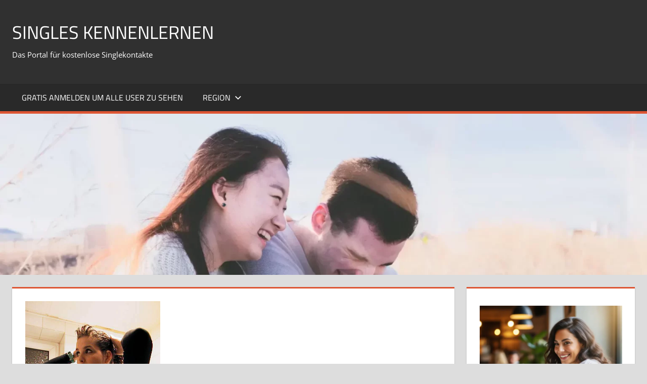

--- FILE ---
content_type: text/html; charset=UTF-8
request_url: https://singles-kennenlernen.com/sexpartnersuche-in-wuerzburg/
body_size: 15408
content:
<!DOCTYPE html>
<html dir="ltr" lang="de" prefix="og: https://ogp.me/ns#">
<head>
<meta charset="UTF-8">
<meta name="viewport" content="width=device-width, initial-scale=1">
<link rel="profile" href="http://gmpg.org/xfn/11">
<link rel="pingback" href="https://singles-kennenlernen.com/xmlrpc.php">
<title>Hanne, 28, Barsinghausen: Molliges Girl freut sich über nette Bekanntschaften - Singles Kennenlernen</title>
<!-- All in One SEO 4.9.1 - aioseo.com -->
<meta name="description" content="Hallo meinen Lieben. Jetzt starte ich mal meine Partnersuche im Internet, da ich in meinem neuem Job so stark gefordert bin, dass ich sowieso keine Zeit habe großartig auszugehen.Leider bin ich nach der Pubertät etwas in die Breite gegangen, aber ich denke mein süßes Gesicht und meine umwerfende Ausstrahlung machen das mehr als wett. Oder" />
<meta name="robots" content="max-snippet:-1, max-image-preview:large, max-video-preview:-1" />
<meta name="author" content="admino"/>
<link rel="canonical" href="https://singles-kennenlernen.com/sexpartnersuche-in-wuerzburg/" />
<meta name="generator" content="All in One SEO (AIOSEO) 4.9.1" />
<meta property="og:locale" content="de_DE" />
<meta property="og:site_name" content="Singles Kennenlernen - Das Portal für kostenlose Singlekontakte" />
<meta property="og:type" content="article" />
<meta property="og:title" content="Hanne, 28, Barsinghausen: Molliges Girl freut sich über nette Bekanntschaften - Singles Kennenlernen" />
<meta property="og:description" content="Hallo meinen Lieben. Jetzt starte ich mal meine Partnersuche im Internet, da ich in meinem neuem Job so stark gefordert bin, dass ich sowieso keine Zeit habe großartig auszugehen.Leider bin ich nach der Pubertät etwas in die Breite gegangen, aber ich denke mein süßes Gesicht und meine umwerfende Ausstrahlung machen das mehr als wett. Oder" />
<meta property="og:url" content="https://singles-kennenlernen.com/sexpartnersuche-in-wuerzburg/" />
<meta property="article:published_time" content="2025-11-27T23:56:11+00:00" />
<meta property="article:modified_time" content="2025-12-01T14:22:13+00:00" />
<meta name="twitter:card" content="summary_large_image" />
<meta name="twitter:title" content="Hanne, 28, Barsinghausen: Molliges Girl freut sich über nette Bekanntschaften - Singles Kennenlernen" />
<meta name="twitter:description" content="Hallo meinen Lieben. Jetzt starte ich mal meine Partnersuche im Internet, da ich in meinem neuem Job so stark gefordert bin, dass ich sowieso keine Zeit habe großartig auszugehen.Leider bin ich nach der Pubertät etwas in die Breite gegangen, aber ich denke mein süßes Gesicht und meine umwerfende Ausstrahlung machen das mehr als wett. Oder" />
<script type="application/ld+json" class="aioseo-schema">
{"@context":"https:\/\/schema.org","@graph":[{"@type":"BlogPosting","@id":"https:\/\/singles-kennenlernen.com\/sexpartnersuche-in-wuerzburg\/#blogposting","name":"Hanne, 28, Barsinghausen: Molliges Girl freut sich \u00fcber nette Bekanntschaften - Singles Kennenlernen","headline":"Hanne, 28, Barsinghausen: Molliges Girl freut sich \u00fcber nette Bekanntschaften","author":{"@id":"https:\/\/singles-kennenlernen.com\/author\/admino\/#author"},"publisher":{"@id":"https:\/\/singles-kennenlernen.com\/#organization"},"image":{"@type":"ImageObject","url":"https:\/\/singles-kennenlernen.com\/wp-content\/uploads\/2018\/04\/mollige-Kontaktanzeigen.jpg","width":512,"height":768},"datePublished":"2025-11-28T00:56:11+01:00","dateModified":"2025-12-01T15:22:13+01:00","inLanguage":"de-DE","mainEntityOfPage":{"@id":"https:\/\/singles-kennenlernen.com\/sexpartnersuche-in-wuerzburg\/#webpage"},"isPartOf":{"@id":"https:\/\/singles-kennenlernen.com\/sexpartnersuche-in-wuerzburg\/#webpage"},"articleSection":"PLZ-3, mollige Singles"},{"@type":"BreadcrumbList","@id":"https:\/\/singles-kennenlernen.com\/sexpartnersuche-in-wuerzburg\/#breadcrumblist","itemListElement":[{"@type":"ListItem","@id":"https:\/\/singles-kennenlernen.com#listItem","position":1,"name":"Home","item":"https:\/\/singles-kennenlernen.com","nextItem":{"@type":"ListItem","@id":"https:\/\/singles-kennenlernen.com\/plz-3\/#listItem","name":"PLZ-3"}},{"@type":"ListItem","@id":"https:\/\/singles-kennenlernen.com\/plz-3\/#listItem","position":2,"name":"PLZ-3","item":"https:\/\/singles-kennenlernen.com\/plz-3\/","nextItem":{"@type":"ListItem","@id":"https:\/\/singles-kennenlernen.com\/sexpartnersuche-in-wuerzburg\/#listItem","name":"Hanne, 28, Barsinghausen: Molliges Girl freut sich \u00fcber nette Bekanntschaften"},"previousItem":{"@type":"ListItem","@id":"https:\/\/singles-kennenlernen.com#listItem","name":"Home"}},{"@type":"ListItem","@id":"https:\/\/singles-kennenlernen.com\/sexpartnersuche-in-wuerzburg\/#listItem","position":3,"name":"Hanne, 28, Barsinghausen: Molliges Girl freut sich \u00fcber nette Bekanntschaften","previousItem":{"@type":"ListItem","@id":"https:\/\/singles-kennenlernen.com\/plz-3\/#listItem","name":"PLZ-3"}}]},{"@type":"Organization","@id":"https:\/\/singles-kennenlernen.com\/#organization","name":"Singles Kennenlernen","description":"Das Portal f\u00fcr kostenlose Singlekontakte","url":"https:\/\/singles-kennenlernen.com\/"},{"@type":"Person","@id":"https:\/\/singles-kennenlernen.com\/author\/admino\/#author","url":"https:\/\/singles-kennenlernen.com\/author\/admino\/","name":"admino","image":{"@type":"ImageObject","@id":"https:\/\/singles-kennenlernen.com\/sexpartnersuche-in-wuerzburg\/#authorImage","url":"https:\/\/secure.gravatar.com\/avatar\/53893f392fee6055797b470cb3adde1bfaaf9752b02dcb97a74c7134e28e9041?s=96&d=mm&r=g","width":96,"height":96,"caption":"admino"}},{"@type":"WebPage","@id":"https:\/\/singles-kennenlernen.com\/sexpartnersuche-in-wuerzburg\/#webpage","url":"https:\/\/singles-kennenlernen.com\/sexpartnersuche-in-wuerzburg\/","name":"Hanne, 28, Barsinghausen: Molliges Girl freut sich \u00fcber nette Bekanntschaften - Singles Kennenlernen","description":"Hallo meinen Lieben. Jetzt starte ich mal meine Partnersuche im Internet, da ich in meinem neuem Job so stark gefordert bin, dass ich sowieso keine Zeit habe gro\u00dfartig auszugehen.Leider bin ich nach der Pubert\u00e4t etwas in die Breite gegangen, aber ich denke mein s\u00fc\u00dfes Gesicht und meine umwerfende Ausstrahlung machen das mehr als wett. Oder","inLanguage":"de-DE","isPartOf":{"@id":"https:\/\/singles-kennenlernen.com\/#website"},"breadcrumb":{"@id":"https:\/\/singles-kennenlernen.com\/sexpartnersuche-in-wuerzburg\/#breadcrumblist"},"author":{"@id":"https:\/\/singles-kennenlernen.com\/author\/admino\/#author"},"creator":{"@id":"https:\/\/singles-kennenlernen.com\/author\/admino\/#author"},"image":{"@type":"ImageObject","url":"https:\/\/singles-kennenlernen.com\/wp-content\/uploads\/2018\/04\/mollige-Kontaktanzeigen.jpg","@id":"https:\/\/singles-kennenlernen.com\/sexpartnersuche-in-wuerzburg\/#mainImage","width":512,"height":768},"primaryImageOfPage":{"@id":"https:\/\/singles-kennenlernen.com\/sexpartnersuche-in-wuerzburg\/#mainImage"},"datePublished":"2025-11-28T00:56:11+01:00","dateModified":"2025-12-01T15:22:13+01:00"},{"@type":"WebSite","@id":"https:\/\/singles-kennenlernen.com\/#website","url":"https:\/\/singles-kennenlernen.com\/","name":"Singles Kennenlernen","description":"Das Portal f\u00fcr kostenlose Singlekontakte","inLanguage":"de-DE","publisher":{"@id":"https:\/\/singles-kennenlernen.com\/#organization"}}]}
</script>
<!-- All in One SEO -->
<link rel="alternate" type="application/rss+xml" title="Singles Kennenlernen &raquo; Feed" href="https://singles-kennenlernen.com/feed/" />
<link rel="alternate" type="application/rss+xml" title="Singles Kennenlernen &raquo; Kommentar-Feed" href="https://singles-kennenlernen.com/comments/feed/" />
<link rel="alternate" type="application/rss+xml" title="Singles Kennenlernen &raquo; Hanne, 28, Barsinghausen: Molliges Girl freut sich über nette Bekanntschaften-Kommentar-Feed" href="https://singles-kennenlernen.com/sexpartnersuche-in-wuerzburg/feed/" />
<link rel="alternate" title="oEmbed (JSON)" type="application/json+oembed" href="https://singles-kennenlernen.com/wp-json/oembed/1.0/embed?url=https%3A%2F%2Fsingles-kennenlernen.com%2Fsexpartnersuche-in-wuerzburg%2F" />
<link rel="alternate" title="oEmbed (XML)" type="text/xml+oembed" href="https://singles-kennenlernen.com/wp-json/oembed/1.0/embed?url=https%3A%2F%2Fsingles-kennenlernen.com%2Fsexpartnersuche-in-wuerzburg%2F&#038;format=xml" />
<style id='wp-img-auto-sizes-contain-inline-css' type='text/css'>
img:is([sizes=auto i],[sizes^="auto," i]){contain-intrinsic-size:3000px 1500px}
/*# sourceURL=wp-img-auto-sizes-contain-inline-css */
</style>
<!-- <link rel='stylesheet' id='tortuga-theme-fonts-css' href='https://singles-kennenlernen.com/wp-content/fonts/e3d5cfffeafc9bb512b7081bd31572db.css?ver=20201110' type='text/css' media='all' /> -->
<link rel="stylesheet" type="text/css" href="//singles-kennenlernen.com/wp-content/cache/wpfc-minified/dhtvnyud/e0vdd.css" media="all"/>
<style id='wp-emoji-styles-inline-css' type='text/css'>
img.wp-smiley, img.emoji {
display: inline !important;
border: none !important;
box-shadow: none !important;
height: 1em !important;
width: 1em !important;
margin: 0 0.07em !important;
vertical-align: -0.1em !important;
background: none !important;
padding: 0 !important;
}
/*# sourceURL=wp-emoji-styles-inline-css */
</style>
<style id='wp-block-library-inline-css' type='text/css'>
:root{--wp-block-synced-color:#7a00df;--wp-block-synced-color--rgb:122,0,223;--wp-bound-block-color:var(--wp-block-synced-color);--wp-editor-canvas-background:#ddd;--wp-admin-theme-color:#007cba;--wp-admin-theme-color--rgb:0,124,186;--wp-admin-theme-color-darker-10:#006ba1;--wp-admin-theme-color-darker-10--rgb:0,107,160.5;--wp-admin-theme-color-darker-20:#005a87;--wp-admin-theme-color-darker-20--rgb:0,90,135;--wp-admin-border-width-focus:2px}@media (min-resolution:192dpi){:root{--wp-admin-border-width-focus:1.5px}}.wp-element-button{cursor:pointer}:root .has-very-light-gray-background-color{background-color:#eee}:root .has-very-dark-gray-background-color{background-color:#313131}:root .has-very-light-gray-color{color:#eee}:root .has-very-dark-gray-color{color:#313131}:root .has-vivid-green-cyan-to-vivid-cyan-blue-gradient-background{background:linear-gradient(135deg,#00d084,#0693e3)}:root .has-purple-crush-gradient-background{background:linear-gradient(135deg,#34e2e4,#4721fb 50%,#ab1dfe)}:root .has-hazy-dawn-gradient-background{background:linear-gradient(135deg,#faaca8,#dad0ec)}:root .has-subdued-olive-gradient-background{background:linear-gradient(135deg,#fafae1,#67a671)}:root .has-atomic-cream-gradient-background{background:linear-gradient(135deg,#fdd79a,#004a59)}:root .has-nightshade-gradient-background{background:linear-gradient(135deg,#330968,#31cdcf)}:root .has-midnight-gradient-background{background:linear-gradient(135deg,#020381,#2874fc)}:root{--wp--preset--font-size--normal:16px;--wp--preset--font-size--huge:42px}.has-regular-font-size{font-size:1em}.has-larger-font-size{font-size:2.625em}.has-normal-font-size{font-size:var(--wp--preset--font-size--normal)}.has-huge-font-size{font-size:var(--wp--preset--font-size--huge)}.has-text-align-center{text-align:center}.has-text-align-left{text-align:left}.has-text-align-right{text-align:right}.has-fit-text{white-space:nowrap!important}#end-resizable-editor-section{display:none}.aligncenter{clear:both}.items-justified-left{justify-content:flex-start}.items-justified-center{justify-content:center}.items-justified-right{justify-content:flex-end}.items-justified-space-between{justify-content:space-between}.screen-reader-text{border:0;clip-path:inset(50%);height:1px;margin:-1px;overflow:hidden;padding:0;position:absolute;width:1px;word-wrap:normal!important}.screen-reader-text:focus{background-color:#ddd;clip-path:none;color:#444;display:block;font-size:1em;height:auto;left:5px;line-height:normal;padding:15px 23px 14px;text-decoration:none;top:5px;width:auto;z-index:100000}html :where(.has-border-color){border-style:solid}html :where([style*=border-top-color]){border-top-style:solid}html :where([style*=border-right-color]){border-right-style:solid}html :where([style*=border-bottom-color]){border-bottom-style:solid}html :where([style*=border-left-color]){border-left-style:solid}html :where([style*=border-width]){border-style:solid}html :where([style*=border-top-width]){border-top-style:solid}html :where([style*=border-right-width]){border-right-style:solid}html :where([style*=border-bottom-width]){border-bottom-style:solid}html :where([style*=border-left-width]){border-left-style:solid}html :where(img[class*=wp-image-]){height:auto;max-width:100%}:where(figure){margin:0 0 1em}html :where(.is-position-sticky){--wp-admin--admin-bar--position-offset:var(--wp-admin--admin-bar--height,0px)}@media screen and (max-width:600px){html :where(.is-position-sticky){--wp-admin--admin-bar--position-offset:0px}}
/*# sourceURL=wp-block-library-inline-css */
</style><style id='wp-block-heading-inline-css' type='text/css'>
h1:where(.wp-block-heading).has-background,h2:where(.wp-block-heading).has-background,h3:where(.wp-block-heading).has-background,h4:where(.wp-block-heading).has-background,h5:where(.wp-block-heading).has-background,h6:where(.wp-block-heading).has-background{padding:1.25em 2.375em}h1.has-text-align-left[style*=writing-mode]:where([style*=vertical-lr]),h1.has-text-align-right[style*=writing-mode]:where([style*=vertical-rl]),h2.has-text-align-left[style*=writing-mode]:where([style*=vertical-lr]),h2.has-text-align-right[style*=writing-mode]:where([style*=vertical-rl]),h3.has-text-align-left[style*=writing-mode]:where([style*=vertical-lr]),h3.has-text-align-right[style*=writing-mode]:where([style*=vertical-rl]),h4.has-text-align-left[style*=writing-mode]:where([style*=vertical-lr]),h4.has-text-align-right[style*=writing-mode]:where([style*=vertical-rl]),h5.has-text-align-left[style*=writing-mode]:where([style*=vertical-lr]),h5.has-text-align-right[style*=writing-mode]:where([style*=vertical-rl]),h6.has-text-align-left[style*=writing-mode]:where([style*=vertical-lr]),h6.has-text-align-right[style*=writing-mode]:where([style*=vertical-rl]){rotate:180deg}
/*# sourceURL=https://singles-kennenlernen.com/wp-includes/blocks/heading/style.min.css */
</style>
<style id='wp-block-image-inline-css' type='text/css'>
.wp-block-image>a,.wp-block-image>figure>a{display:inline-block}.wp-block-image img{box-sizing:border-box;height:auto;max-width:100%;vertical-align:bottom}@media not (prefers-reduced-motion){.wp-block-image img.hide{visibility:hidden}.wp-block-image img.show{animation:show-content-image .4s}}.wp-block-image[style*=border-radius] img,.wp-block-image[style*=border-radius]>a{border-radius:inherit}.wp-block-image.has-custom-border img{box-sizing:border-box}.wp-block-image.aligncenter{text-align:center}.wp-block-image.alignfull>a,.wp-block-image.alignwide>a{width:100%}.wp-block-image.alignfull img,.wp-block-image.alignwide img{height:auto;width:100%}.wp-block-image .aligncenter,.wp-block-image .alignleft,.wp-block-image .alignright,.wp-block-image.aligncenter,.wp-block-image.alignleft,.wp-block-image.alignright{display:table}.wp-block-image .aligncenter>figcaption,.wp-block-image .alignleft>figcaption,.wp-block-image .alignright>figcaption,.wp-block-image.aligncenter>figcaption,.wp-block-image.alignleft>figcaption,.wp-block-image.alignright>figcaption{caption-side:bottom;display:table-caption}.wp-block-image .alignleft{float:left;margin:.5em 1em .5em 0}.wp-block-image .alignright{float:right;margin:.5em 0 .5em 1em}.wp-block-image .aligncenter{margin-left:auto;margin-right:auto}.wp-block-image :where(figcaption){margin-bottom:1em;margin-top:.5em}.wp-block-image.is-style-circle-mask img{border-radius:9999px}@supports ((-webkit-mask-image:none) or (mask-image:none)) or (-webkit-mask-image:none){.wp-block-image.is-style-circle-mask img{border-radius:0;-webkit-mask-image:url('data:image/svg+xml;utf8,<svg viewBox="0 0 100 100" xmlns="http://www.w3.org/2000/svg"><circle cx="50" cy="50" r="50"/></svg>');mask-image:url('data:image/svg+xml;utf8,<svg viewBox="0 0 100 100" xmlns="http://www.w3.org/2000/svg"><circle cx="50" cy="50" r="50"/></svg>');mask-mode:alpha;-webkit-mask-position:center;mask-position:center;-webkit-mask-repeat:no-repeat;mask-repeat:no-repeat;-webkit-mask-size:contain;mask-size:contain}}:root :where(.wp-block-image.is-style-rounded img,.wp-block-image .is-style-rounded img){border-radius:9999px}.wp-block-image figure{margin:0}.wp-lightbox-container{display:flex;flex-direction:column;position:relative}.wp-lightbox-container img{cursor:zoom-in}.wp-lightbox-container img:hover+button{opacity:1}.wp-lightbox-container button{align-items:center;backdrop-filter:blur(16px) saturate(180%);background-color:#5a5a5a40;border:none;border-radius:4px;cursor:zoom-in;display:flex;height:20px;justify-content:center;opacity:0;padding:0;position:absolute;right:16px;text-align:center;top:16px;width:20px;z-index:100}@media not (prefers-reduced-motion){.wp-lightbox-container button{transition:opacity .2s ease}}.wp-lightbox-container button:focus-visible{outline:3px auto #5a5a5a40;outline:3px auto -webkit-focus-ring-color;outline-offset:3px}.wp-lightbox-container button:hover{cursor:pointer;opacity:1}.wp-lightbox-container button:focus{opacity:1}.wp-lightbox-container button:focus,.wp-lightbox-container button:hover,.wp-lightbox-container button:not(:hover):not(:active):not(.has-background){background-color:#5a5a5a40;border:none}.wp-lightbox-overlay{box-sizing:border-box;cursor:zoom-out;height:100vh;left:0;overflow:hidden;position:fixed;top:0;visibility:hidden;width:100%;z-index:100000}.wp-lightbox-overlay .close-button{align-items:center;cursor:pointer;display:flex;justify-content:center;min-height:40px;min-width:40px;padding:0;position:absolute;right:calc(env(safe-area-inset-right) + 16px);top:calc(env(safe-area-inset-top) + 16px);z-index:5000000}.wp-lightbox-overlay .close-button:focus,.wp-lightbox-overlay .close-button:hover,.wp-lightbox-overlay .close-button:not(:hover):not(:active):not(.has-background){background:none;border:none}.wp-lightbox-overlay .lightbox-image-container{height:var(--wp--lightbox-container-height);left:50%;overflow:hidden;position:absolute;top:50%;transform:translate(-50%,-50%);transform-origin:top left;width:var(--wp--lightbox-container-width);z-index:9999999999}.wp-lightbox-overlay .wp-block-image{align-items:center;box-sizing:border-box;display:flex;height:100%;justify-content:center;margin:0;position:relative;transform-origin:0 0;width:100%;z-index:3000000}.wp-lightbox-overlay .wp-block-image img{height:var(--wp--lightbox-image-height);min-height:var(--wp--lightbox-image-height);min-width:var(--wp--lightbox-image-width);width:var(--wp--lightbox-image-width)}.wp-lightbox-overlay .wp-block-image figcaption{display:none}.wp-lightbox-overlay button{background:none;border:none}.wp-lightbox-overlay .scrim{background-color:#fff;height:100%;opacity:.9;position:absolute;width:100%;z-index:2000000}.wp-lightbox-overlay.active{visibility:visible}@media not (prefers-reduced-motion){.wp-lightbox-overlay.active{animation:turn-on-visibility .25s both}.wp-lightbox-overlay.active img{animation:turn-on-visibility .35s both}.wp-lightbox-overlay.show-closing-animation:not(.active){animation:turn-off-visibility .35s both}.wp-lightbox-overlay.show-closing-animation:not(.active) img{animation:turn-off-visibility .25s both}.wp-lightbox-overlay.zoom.active{animation:none;opacity:1;visibility:visible}.wp-lightbox-overlay.zoom.active .lightbox-image-container{animation:lightbox-zoom-in .4s}.wp-lightbox-overlay.zoom.active .lightbox-image-container img{animation:none}.wp-lightbox-overlay.zoom.active .scrim{animation:turn-on-visibility .4s forwards}.wp-lightbox-overlay.zoom.show-closing-animation:not(.active){animation:none}.wp-lightbox-overlay.zoom.show-closing-animation:not(.active) .lightbox-image-container{animation:lightbox-zoom-out .4s}.wp-lightbox-overlay.zoom.show-closing-animation:not(.active) .lightbox-image-container img{animation:none}.wp-lightbox-overlay.zoom.show-closing-animation:not(.active) .scrim{animation:turn-off-visibility .4s forwards}}@keyframes show-content-image{0%{visibility:hidden}99%{visibility:hidden}to{visibility:visible}}@keyframes turn-on-visibility{0%{opacity:0}to{opacity:1}}@keyframes turn-off-visibility{0%{opacity:1;visibility:visible}99%{opacity:0;visibility:visible}to{opacity:0;visibility:hidden}}@keyframes lightbox-zoom-in{0%{transform:translate(calc((-100vw + var(--wp--lightbox-scrollbar-width))/2 + var(--wp--lightbox-initial-left-position)),calc(-50vh + var(--wp--lightbox-initial-top-position))) scale(var(--wp--lightbox-scale))}to{transform:translate(-50%,-50%) scale(1)}}@keyframes lightbox-zoom-out{0%{transform:translate(-50%,-50%) scale(1);visibility:visible}99%{visibility:visible}to{transform:translate(calc((-100vw + var(--wp--lightbox-scrollbar-width))/2 + var(--wp--lightbox-initial-left-position)),calc(-50vh + var(--wp--lightbox-initial-top-position))) scale(var(--wp--lightbox-scale));visibility:hidden}}
/*# sourceURL=https://singles-kennenlernen.com/wp-includes/blocks/image/style.min.css */
</style>
<style id='wp-block-search-inline-css' type='text/css'>
.wp-block-search__button{margin-left:10px;word-break:normal}.wp-block-search__button.has-icon{line-height:0}.wp-block-search__button svg{height:1.25em;min-height:24px;min-width:24px;width:1.25em;fill:currentColor;vertical-align:text-bottom}:where(.wp-block-search__button){border:1px solid #ccc;padding:6px 10px}.wp-block-search__inside-wrapper{display:flex;flex:auto;flex-wrap:nowrap;max-width:100%}.wp-block-search__label{width:100%}.wp-block-search.wp-block-search__button-only .wp-block-search__button{box-sizing:border-box;display:flex;flex-shrink:0;justify-content:center;margin-left:0;max-width:100%}.wp-block-search.wp-block-search__button-only .wp-block-search__inside-wrapper{min-width:0!important;transition-property:width}.wp-block-search.wp-block-search__button-only .wp-block-search__input{flex-basis:100%;transition-duration:.3s}.wp-block-search.wp-block-search__button-only.wp-block-search__searchfield-hidden,.wp-block-search.wp-block-search__button-only.wp-block-search__searchfield-hidden .wp-block-search__inside-wrapper{overflow:hidden}.wp-block-search.wp-block-search__button-only.wp-block-search__searchfield-hidden .wp-block-search__input{border-left-width:0!important;border-right-width:0!important;flex-basis:0;flex-grow:0;margin:0;min-width:0!important;padding-left:0!important;padding-right:0!important;width:0!important}:where(.wp-block-search__input){appearance:none;border:1px solid #949494;flex-grow:1;font-family:inherit;font-size:inherit;font-style:inherit;font-weight:inherit;letter-spacing:inherit;line-height:inherit;margin-left:0;margin-right:0;min-width:3rem;padding:8px;text-decoration:unset!important;text-transform:inherit}:where(.wp-block-search__button-inside .wp-block-search__inside-wrapper){background-color:#fff;border:1px solid #949494;box-sizing:border-box;padding:4px}:where(.wp-block-search__button-inside .wp-block-search__inside-wrapper) .wp-block-search__input{border:none;border-radius:0;padding:0 4px}:where(.wp-block-search__button-inside .wp-block-search__inside-wrapper) .wp-block-search__input:focus{outline:none}:where(.wp-block-search__button-inside .wp-block-search__inside-wrapper) :where(.wp-block-search__button){padding:4px 8px}.wp-block-search.aligncenter .wp-block-search__inside-wrapper{margin:auto}.wp-block[data-align=right] .wp-block-search.wp-block-search__button-only .wp-block-search__inside-wrapper{float:right}
/*# sourceURL=https://singles-kennenlernen.com/wp-includes/blocks/search/style.min.css */
</style>
<style id='wp-block-paragraph-inline-css' type='text/css'>
.is-small-text{font-size:.875em}.is-regular-text{font-size:1em}.is-large-text{font-size:2.25em}.is-larger-text{font-size:3em}.has-drop-cap:not(:focus):first-letter{float:left;font-size:8.4em;font-style:normal;font-weight:100;line-height:.68;margin:.05em .1em 0 0;text-transform:uppercase}body.rtl .has-drop-cap:not(:focus):first-letter{float:none;margin-left:.1em}p.has-drop-cap.has-background{overflow:hidden}:root :where(p.has-background){padding:1.25em 2.375em}:where(p.has-text-color:not(.has-link-color)) a{color:inherit}p.has-text-align-left[style*="writing-mode:vertical-lr"],p.has-text-align-right[style*="writing-mode:vertical-rl"]{rotate:180deg}
/*# sourceURL=https://singles-kennenlernen.com/wp-includes/blocks/paragraph/style.min.css */
</style>
<style id='global-styles-inline-css' type='text/css'>
:root{--wp--preset--aspect-ratio--square: 1;--wp--preset--aspect-ratio--4-3: 4/3;--wp--preset--aspect-ratio--3-4: 3/4;--wp--preset--aspect-ratio--3-2: 3/2;--wp--preset--aspect-ratio--2-3: 2/3;--wp--preset--aspect-ratio--16-9: 16/9;--wp--preset--aspect-ratio--9-16: 9/16;--wp--preset--color--black: #000000;--wp--preset--color--cyan-bluish-gray: #abb8c3;--wp--preset--color--white: #ffffff;--wp--preset--color--pale-pink: #f78da7;--wp--preset--color--vivid-red: #cf2e2e;--wp--preset--color--luminous-vivid-orange: #ff6900;--wp--preset--color--luminous-vivid-amber: #fcb900;--wp--preset--color--light-green-cyan: #7bdcb5;--wp--preset--color--vivid-green-cyan: #00d084;--wp--preset--color--pale-cyan-blue: #8ed1fc;--wp--preset--color--vivid-cyan-blue: #0693e3;--wp--preset--color--vivid-purple: #9b51e0;--wp--preset--color--primary: #dd5533;--wp--preset--color--secondary: #c43c1a;--wp--preset--color--tertiary: #aa2200;--wp--preset--color--accent: #3355dd;--wp--preset--color--highlight: #2bc41a;--wp--preset--color--light-gray: #f0f0f0;--wp--preset--color--gray: #999999;--wp--preset--color--dark-gray: #303030;--wp--preset--gradient--vivid-cyan-blue-to-vivid-purple: linear-gradient(135deg,rgb(6,147,227) 0%,rgb(155,81,224) 100%);--wp--preset--gradient--light-green-cyan-to-vivid-green-cyan: linear-gradient(135deg,rgb(122,220,180) 0%,rgb(0,208,130) 100%);--wp--preset--gradient--luminous-vivid-amber-to-luminous-vivid-orange: linear-gradient(135deg,rgb(252,185,0) 0%,rgb(255,105,0) 100%);--wp--preset--gradient--luminous-vivid-orange-to-vivid-red: linear-gradient(135deg,rgb(255,105,0) 0%,rgb(207,46,46) 100%);--wp--preset--gradient--very-light-gray-to-cyan-bluish-gray: linear-gradient(135deg,rgb(238,238,238) 0%,rgb(169,184,195) 100%);--wp--preset--gradient--cool-to-warm-spectrum: linear-gradient(135deg,rgb(74,234,220) 0%,rgb(151,120,209) 20%,rgb(207,42,186) 40%,rgb(238,44,130) 60%,rgb(251,105,98) 80%,rgb(254,248,76) 100%);--wp--preset--gradient--blush-light-purple: linear-gradient(135deg,rgb(255,206,236) 0%,rgb(152,150,240) 100%);--wp--preset--gradient--blush-bordeaux: linear-gradient(135deg,rgb(254,205,165) 0%,rgb(254,45,45) 50%,rgb(107,0,62) 100%);--wp--preset--gradient--luminous-dusk: linear-gradient(135deg,rgb(255,203,112) 0%,rgb(199,81,192) 50%,rgb(65,88,208) 100%);--wp--preset--gradient--pale-ocean: linear-gradient(135deg,rgb(255,245,203) 0%,rgb(182,227,212) 50%,rgb(51,167,181) 100%);--wp--preset--gradient--electric-grass: linear-gradient(135deg,rgb(202,248,128) 0%,rgb(113,206,126) 100%);--wp--preset--gradient--midnight: linear-gradient(135deg,rgb(2,3,129) 0%,rgb(40,116,252) 100%);--wp--preset--font-size--small: 13px;--wp--preset--font-size--medium: 20px;--wp--preset--font-size--large: 36px;--wp--preset--font-size--x-large: 42px;--wp--preset--spacing--20: 0.44rem;--wp--preset--spacing--30: 0.67rem;--wp--preset--spacing--40: 1rem;--wp--preset--spacing--50: 1.5rem;--wp--preset--spacing--60: 2.25rem;--wp--preset--spacing--70: 3.38rem;--wp--preset--spacing--80: 5.06rem;--wp--preset--shadow--natural: 6px 6px 9px rgba(0, 0, 0, 0.2);--wp--preset--shadow--deep: 12px 12px 50px rgba(0, 0, 0, 0.4);--wp--preset--shadow--sharp: 6px 6px 0px rgba(0, 0, 0, 0.2);--wp--preset--shadow--outlined: 6px 6px 0px -3px rgb(255, 255, 255), 6px 6px rgb(0, 0, 0);--wp--preset--shadow--crisp: 6px 6px 0px rgb(0, 0, 0);}:where(.is-layout-flex){gap: 0.5em;}:where(.is-layout-grid){gap: 0.5em;}body .is-layout-flex{display: flex;}.is-layout-flex{flex-wrap: wrap;align-items: center;}.is-layout-flex > :is(*, div){margin: 0;}body .is-layout-grid{display: grid;}.is-layout-grid > :is(*, div){margin: 0;}:where(.wp-block-columns.is-layout-flex){gap: 2em;}:where(.wp-block-columns.is-layout-grid){gap: 2em;}:where(.wp-block-post-template.is-layout-flex){gap: 1.25em;}:where(.wp-block-post-template.is-layout-grid){gap: 1.25em;}.has-black-color{color: var(--wp--preset--color--black) !important;}.has-cyan-bluish-gray-color{color: var(--wp--preset--color--cyan-bluish-gray) !important;}.has-white-color{color: var(--wp--preset--color--white) !important;}.has-pale-pink-color{color: var(--wp--preset--color--pale-pink) !important;}.has-vivid-red-color{color: var(--wp--preset--color--vivid-red) !important;}.has-luminous-vivid-orange-color{color: var(--wp--preset--color--luminous-vivid-orange) !important;}.has-luminous-vivid-amber-color{color: var(--wp--preset--color--luminous-vivid-amber) !important;}.has-light-green-cyan-color{color: var(--wp--preset--color--light-green-cyan) !important;}.has-vivid-green-cyan-color{color: var(--wp--preset--color--vivid-green-cyan) !important;}.has-pale-cyan-blue-color{color: var(--wp--preset--color--pale-cyan-blue) !important;}.has-vivid-cyan-blue-color{color: var(--wp--preset--color--vivid-cyan-blue) !important;}.has-vivid-purple-color{color: var(--wp--preset--color--vivid-purple) !important;}.has-black-background-color{background-color: var(--wp--preset--color--black) !important;}.has-cyan-bluish-gray-background-color{background-color: var(--wp--preset--color--cyan-bluish-gray) !important;}.has-white-background-color{background-color: var(--wp--preset--color--white) !important;}.has-pale-pink-background-color{background-color: var(--wp--preset--color--pale-pink) !important;}.has-vivid-red-background-color{background-color: var(--wp--preset--color--vivid-red) !important;}.has-luminous-vivid-orange-background-color{background-color: var(--wp--preset--color--luminous-vivid-orange) !important;}.has-luminous-vivid-amber-background-color{background-color: var(--wp--preset--color--luminous-vivid-amber) !important;}.has-light-green-cyan-background-color{background-color: var(--wp--preset--color--light-green-cyan) !important;}.has-vivid-green-cyan-background-color{background-color: var(--wp--preset--color--vivid-green-cyan) !important;}.has-pale-cyan-blue-background-color{background-color: var(--wp--preset--color--pale-cyan-blue) !important;}.has-vivid-cyan-blue-background-color{background-color: var(--wp--preset--color--vivid-cyan-blue) !important;}.has-vivid-purple-background-color{background-color: var(--wp--preset--color--vivid-purple) !important;}.has-black-border-color{border-color: var(--wp--preset--color--black) !important;}.has-cyan-bluish-gray-border-color{border-color: var(--wp--preset--color--cyan-bluish-gray) !important;}.has-white-border-color{border-color: var(--wp--preset--color--white) !important;}.has-pale-pink-border-color{border-color: var(--wp--preset--color--pale-pink) !important;}.has-vivid-red-border-color{border-color: var(--wp--preset--color--vivid-red) !important;}.has-luminous-vivid-orange-border-color{border-color: var(--wp--preset--color--luminous-vivid-orange) !important;}.has-luminous-vivid-amber-border-color{border-color: var(--wp--preset--color--luminous-vivid-amber) !important;}.has-light-green-cyan-border-color{border-color: var(--wp--preset--color--light-green-cyan) !important;}.has-vivid-green-cyan-border-color{border-color: var(--wp--preset--color--vivid-green-cyan) !important;}.has-pale-cyan-blue-border-color{border-color: var(--wp--preset--color--pale-cyan-blue) !important;}.has-vivid-cyan-blue-border-color{border-color: var(--wp--preset--color--vivid-cyan-blue) !important;}.has-vivid-purple-border-color{border-color: var(--wp--preset--color--vivid-purple) !important;}.has-vivid-cyan-blue-to-vivid-purple-gradient-background{background: var(--wp--preset--gradient--vivid-cyan-blue-to-vivid-purple) !important;}.has-light-green-cyan-to-vivid-green-cyan-gradient-background{background: var(--wp--preset--gradient--light-green-cyan-to-vivid-green-cyan) !important;}.has-luminous-vivid-amber-to-luminous-vivid-orange-gradient-background{background: var(--wp--preset--gradient--luminous-vivid-amber-to-luminous-vivid-orange) !important;}.has-luminous-vivid-orange-to-vivid-red-gradient-background{background: var(--wp--preset--gradient--luminous-vivid-orange-to-vivid-red) !important;}.has-very-light-gray-to-cyan-bluish-gray-gradient-background{background: var(--wp--preset--gradient--very-light-gray-to-cyan-bluish-gray) !important;}.has-cool-to-warm-spectrum-gradient-background{background: var(--wp--preset--gradient--cool-to-warm-spectrum) !important;}.has-blush-light-purple-gradient-background{background: var(--wp--preset--gradient--blush-light-purple) !important;}.has-blush-bordeaux-gradient-background{background: var(--wp--preset--gradient--blush-bordeaux) !important;}.has-luminous-dusk-gradient-background{background: var(--wp--preset--gradient--luminous-dusk) !important;}.has-pale-ocean-gradient-background{background: var(--wp--preset--gradient--pale-ocean) !important;}.has-electric-grass-gradient-background{background: var(--wp--preset--gradient--electric-grass) !important;}.has-midnight-gradient-background{background: var(--wp--preset--gradient--midnight) !important;}.has-small-font-size{font-size: var(--wp--preset--font-size--small) !important;}.has-medium-font-size{font-size: var(--wp--preset--font-size--medium) !important;}.has-large-font-size{font-size: var(--wp--preset--font-size--large) !important;}.has-x-large-font-size{font-size: var(--wp--preset--font-size--x-large) !important;}
/*# sourceURL=global-styles-inline-css */
</style>
<style id='classic-theme-styles-inline-css' type='text/css'>
/*! This file is auto-generated */
.wp-block-button__link{color:#fff;background-color:#32373c;border-radius:9999px;box-shadow:none;text-decoration:none;padding:calc(.667em + 2px) calc(1.333em + 2px);font-size:1.125em}.wp-block-file__button{background:#32373c;color:#fff;text-decoration:none}
/*# sourceURL=/wp-includes/css/classic-themes.min.css */
</style>
<!-- <link rel='stylesheet' id='fancybox-style-css' href='https://singles-kennenlernen.com/wp-content/plugins/Light-Wordpress-Plugin-master/css/jquery.fancybox.css?ver=6.9' type='text/css' media='all' /> -->
<!-- <link rel='stylesheet' id='tortuga-stylesheet-css' href='https://singles-kennenlernen.com/wp-content/themes/tortuga/style.css?ver=2.4.0' type='text/css' media='all' /> -->
<!-- <link rel='stylesheet' id='tortuga-safari-flexbox-fixes-css' href='https://singles-kennenlernen.com/wp-content/themes/tortuga/assets/css/safari-flexbox-fixes.css?ver=20200420' type='text/css' media='all' /> -->
<!-- <link rel='stylesheet' id='searchwp-live-search-css' href='https://singles-kennenlernen.com/wp-content/plugins/searchwp-live-ajax-search/assets/styles/style.min.css?ver=1.8.6' type='text/css' media='all' /> -->
<link rel="stylesheet" type="text/css" href="//singles-kennenlernen.com/wp-content/cache/wpfc-minified/dgndyjue/e0vdd.css" media="all"/>
<style id='searchwp-live-search-inline-css' type='text/css'>
.searchwp-live-search-result .searchwp-live-search-result--title a {
font-size: 16px;
}
.searchwp-live-search-result .searchwp-live-search-result--price {
font-size: 14px;
}
.searchwp-live-search-result .searchwp-live-search-result--add-to-cart .button {
font-size: 14px;
}
/*# sourceURL=searchwp-live-search-inline-css */
</style>
<!-- <link rel='stylesheet' id='fcform-public-frontend-enqueue-style-css' href='https://singles-kennenlernen.com/wp-content/plugins/fcform/assets/public/css/fcform.css?ver=1.0.0' type='text/css' media='all' /> -->
<!-- <link rel='stylesheet' id='fontawesome-public-frontend-enqueue-style-css' href='https://singles-kennenlernen.com/wp-content/plugins/fcform/assets/public/css/all.min.css?ver=1.0.0' type='text/css' media='all' /> -->
<!-- <link rel='stylesheet' id='jquery-modal-css' href='https://singles-kennenlernen.com/wp-content/plugins/fcform/assets/public/css/jquery.modal.min.css?ver=0.9.2' type='text/css' media='all' /> -->
<!-- <link rel='stylesheet' id='fcform-modal-custom-css' href='https://singles-kennenlernen.com/wp-content/plugins/fcform/assets/public/css/modal-custom.css?ver=1.0.0' type='text/css' media='all' /> -->
<!-- <link rel='stylesheet' id='fcform-trigger-block-frontend-css' href='https://singles-kennenlernen.com/wp-content/plugins/fcform/assets/public/css/fcform-gutenberg-block.css?ver=1.0.0' type='text/css' media='all' /> -->
<!-- <link rel='stylesheet' id='fcform-api1-public-frontend-enqueue-style-css' href='https://singles-kennenlernen.com/wp-content/plugins/fcform/assets/public/css/fcform1_api.css?ver=1.0.0' type='text/css' media='all' /> -->
<!-- <link rel='stylesheet' id='fcform-api2-public-frontend-enqueue-style-css' href='https://singles-kennenlernen.com/wp-content/plugins/fcform/assets/public/css/fcform2_api.css?ver=1.0.0' type='text/css' media='all' /> -->
<!-- <link rel='stylesheet' id='fcform-api3-public-frontend-enqueue-style-css' href='https://singles-kennenlernen.com/wp-content/plugins/fcform/assets/public/css/fcform3_api.css?ver=1.0.0' type='text/css' media='all' /> -->
<link rel="stylesheet" type="text/css" href="//singles-kennenlernen.com/wp-content/cache/wpfc-minified/9hvqpuiu/e0vdd.css" media="all"/>
<style id='fcform-api3-public-frontend-enqueue-style-inline-css' type='text/css'>
.bsmform3-container .bsmform3-container-left .deal-wrapper .gratiscoins {
background-image: url('https://singles-kennenlernen.com/wp-content/plugins/fcform/includes/../assets/img/coins-deal_UK.png');
background-position: center;
background-repeat: no-repeat;
background-size: contain;
width: 100%;
height: 123px;
margin: 0;
z-index: 10;
}
/*# sourceURL=fcform-api3-public-frontend-enqueue-style-inline-css */
</style>
<script src='//singles-kennenlernen.com/wp-content/cache/wpfc-minified/8ve70i3x/e0vdd.js' type="text/javascript"></script>
<!-- <script type="text/javascript" src="https://singles-kennenlernen.com/wp-includes/js/jquery/jquery.min.js?ver=3.7.1" id="jquery-core-js"></script> -->
<!-- <script type="text/javascript" src="https://singles-kennenlernen.com/wp-includes/js/jquery/jquery-migrate.min.js?ver=3.4.1" id="jquery-migrate-js"></script> -->
<!-- <script type="text/javascript" src="https://singles-kennenlernen.com/wp-content/themes/tortuga/assets/js/svgxuse.min.js?ver=1.2.6" id="svgxuse-js"></script> -->
<link rel="https://api.w.org/" href="https://singles-kennenlernen.com/wp-json/" /><link rel="alternate" title="JSON" type="application/json" href="https://singles-kennenlernen.com/wp-json/wp/v2/posts/206" /><link rel="EditURI" type="application/rsd+xml" title="RSD" href="https://singles-kennenlernen.com/xmlrpc.php?rsd" />
<meta name="generator" content="WordPress 6.9" />
<link rel='shortlink' href='https://singles-kennenlernen.com/?p=206' />
<link rel="icon" href="https://singles-kennenlernen.com/wp-content/uploads/2016/11/cropped-zweiherzen-32x32.jpg" sizes="32x32" />
<link rel="icon" href="https://singles-kennenlernen.com/wp-content/uploads/2016/11/cropped-zweiherzen-192x192.jpg" sizes="192x192" />
<link rel="apple-touch-icon" href="https://singles-kennenlernen.com/wp-content/uploads/2016/11/cropped-zweiherzen-180x180.jpg" />
<meta name="msapplication-TileImage" content="https://singles-kennenlernen.com/wp-content/uploads/2016/11/cropped-zweiherzen-270x270.jpg" />
<!-- <link rel='stylesheet' id='fcform-frontend-styles-css' href='https://singles-kennenlernen.com/wp-content/plugins/fcform/assets/public/css/fcform.css?ver=1.1' type='text/css' media='all' /> -->
<link rel="stylesheet" type="text/css" href="//singles-kennenlernen.com/wp-content/cache/wpfc-minified/kmbw847n/e0vdd.css" media="all"/>
</head>
<body class="wp-singular post-template-default single single-post postid-206 single-format-standard wp-embed-responsive wp-theme-tortuga post-layout-two-columns post-layout-columns author-hidden comments-hidden">
<div id="page" class="hfeed site">
<a class="skip-link screen-reader-text" href="#content">Zum Inhalt springen</a>
<header id="masthead" class="site-header clearfix" role="banner">
<div class="header-main container clearfix">
<div id="logo" class="site-branding clearfix">
<p class="site-title"><a href="https://singles-kennenlernen.com/" rel="home">Singles Kennenlernen</a></p>
<p class="site-description">Das Portal für kostenlose Singlekontakte</p>
</div><!-- .site-branding -->
<div class="header-widgets clearfix">
</div><!-- .header-widgets -->
</div><!-- .header-main -->
<div id="main-navigation-wrap" class="primary-navigation-wrap">
<div class="primary-navigation-container container">
<button class="primary-menu-toggle menu-toggle" aria-controls="primary-menu" aria-expanded="false" >
<svg class="icon icon-menu" aria-hidden="true" role="img"> <use xlink:href="https://singles-kennenlernen.com/wp-content/themes/tortuga/assets/icons/genericons-neue.svg#menu"></use> </svg><svg class="icon icon-close" aria-hidden="true" role="img"> <use xlink:href="https://singles-kennenlernen.com/wp-content/themes/tortuga/assets/icons/genericons-neue.svg#close"></use> </svg>				<span class="menu-toggle-text">Menü</span>
</button>
<div class="primary-navigation">
<nav id="site-navigation" class="main-navigation" role="navigation"  aria-label="Primäres Menü">
<ul id="primary-menu" class="menu"><li id="menu-item-243" class="menu-item menu-item-type-custom menu-item-object-custom menu-item-243"><a href="https://singles-kennenlernen.com/anmelden/">Gratis Anmelden um alle User zu sehen</a></li>
<li id="menu-item-387" class="menu-item menu-item-type-custom menu-item-object-custom menu-item-has-children menu-item-387"><a>Region<svg class="icon icon-expand" aria-hidden="true" role="img"> <use xlink:href="https://singles-kennenlernen.com/wp-content/themes/tortuga/assets/icons/genericons-neue.svg#expand"></use> </svg></a>
<ul class="sub-menu">
<li id="menu-item-388" class="menu-item menu-item-type-taxonomy menu-item-object-category menu-item-388"><a href="https://singles-kennenlernen.com/plz-0/">PLZ-0</a></li>
<li id="menu-item-389" class="menu-item menu-item-type-taxonomy menu-item-object-category menu-item-389"><a href="https://singles-kennenlernen.com/plz-1/">PLZ-1</a></li>
<li id="menu-item-390" class="menu-item menu-item-type-taxonomy menu-item-object-category menu-item-390"><a href="https://singles-kennenlernen.com/plz-2/">PLZ-2</a></li>
<li id="menu-item-391" class="menu-item menu-item-type-taxonomy menu-item-object-category current-post-ancestor current-menu-parent current-post-parent menu-item-391"><a href="https://singles-kennenlernen.com/plz-3/">PLZ-3</a></li>
<li id="menu-item-392" class="menu-item menu-item-type-taxonomy menu-item-object-category menu-item-392"><a href="https://singles-kennenlernen.com/plz-4/">PLZ-4</a></li>
<li id="menu-item-393" class="menu-item menu-item-type-taxonomy menu-item-object-category menu-item-393"><a href="https://singles-kennenlernen.com/plz-5/">PLZ-5</a></li>
<li id="menu-item-398" class="menu-item menu-item-type-taxonomy menu-item-object-category menu-item-398"><a href="https://singles-kennenlernen.com/plz-6/">PLZ-6</a></li>
<li id="menu-item-394" class="menu-item menu-item-type-taxonomy menu-item-object-category menu-item-394"><a href="https://singles-kennenlernen.com/plz-7/">PLZ-7</a></li>
<li id="menu-item-395" class="menu-item menu-item-type-taxonomy menu-item-object-category menu-item-395"><a href="https://singles-kennenlernen.com/plz-8/">PLZ-8</a></li>
<li id="menu-item-396" class="menu-item menu-item-type-taxonomy menu-item-object-category menu-item-396"><a href="https://singles-kennenlernen.com/plz-9/">PLZ-9</a></li>
</ul>
</li>
</ul>				</nav><!-- #site-navigation -->
</div><!-- .primary-navigation -->
</div>
</div>
</header><!-- #masthead -->
<div id="headimg" class="header-image">
<img src="https://singles-kennenlernen.com/wp-content/uploads/2025/12/cropped-cropped-Singles-beim-Verlieben.webp" srcset="https://singles-kennenlernen.com/wp-content/uploads/2025/12/cropped-cropped-Singles-beim-Verlieben.webp 1920w, https://singles-kennenlernen.com/wp-content/uploads/2025/12/cropped-cropped-Singles-beim-Verlieben-300x75.webp 300w, https://singles-kennenlernen.com/wp-content/uploads/2025/12/cropped-cropped-Singles-beim-Verlieben-1024x255.webp 1024w, https://singles-kennenlernen.com/wp-content/uploads/2025/12/cropped-cropped-Singles-beim-Verlieben-768x192.webp 768w, https://singles-kennenlernen.com/wp-content/uploads/2025/12/cropped-cropped-Singles-beim-Verlieben-1536x383.webp 1536w" width="1920" height="479" alt="Singles Kennenlernen">
</div>
<div id="content" class="site-content container clearfix">
<section id="primary" class="content-single content-area">
<main id="main" class="site-main" role="main">
<article id="post-206" class="post-206 post type-post status-publish format-standard has-post-thumbnail hentry category-plz-3 tag-mollige-singles">
<img width="267" height="400" src="https://singles-kennenlernen.com/wp-content/uploads/2018/04/mollige-Kontaktanzeigen.jpg" class="attachment-post-thumbnail size-post-thumbnail wp-post-image" alt="" decoding="async" fetchpriority="high" srcset="https://singles-kennenlernen.com/wp-content/uploads/2018/04/mollige-Kontaktanzeigen.jpg 512w, https://singles-kennenlernen.com/wp-content/uploads/2018/04/mollige-Kontaktanzeigen-200x300.jpg 200w" sizes="(max-width: 267px) 100vw, 267px" />
<header class="entry-header">
<h1 class="entry-title">Hanne, 28, Barsinghausen: Molliges Girl freut sich über nette Bekanntschaften</h1>
<div class="entry-meta"><span class="meta-date"><svg class="icon icon-standard" aria-hidden="true" role="img"> <use xlink:href="https://singles-kennenlernen.com/wp-content/themes/tortuga/assets/icons/genericons-neue.svg#standard"></use> </svg><a href="https://singles-kennenlernen.com/sexpartnersuche-in-wuerzburg/" title="0:56" rel="bookmark"><time class="entry-date published updated" datetime="2025-11-28T00:56:11+01:00">28. November 2025</time></a></span><span class="meta-author"> <svg class="icon icon-user" aria-hidden="true" role="img"> <use xlink:href="https://singles-kennenlernen.com/wp-content/themes/tortuga/assets/icons/genericons-neue.svg#user"></use> </svg><span class="author vcard"><a class="url fn n" href="https://singles-kennenlernen.com/author/admino/" title="Alle Beiträge von admino anzeigen" rel="author">admino</a></span></span><span class="meta-category"> <svg class="icon icon-category" aria-hidden="true" role="img"> <use xlink:href="https://singles-kennenlernen.com/wp-content/themes/tortuga/assets/icons/genericons-neue.svg#category"></use> </svg><a href="https://singles-kennenlernen.com/plz-3/" rel="category tag">PLZ-3</a></span><span class="meta-comments"> <svg class="icon icon-edit" aria-hidden="true" role="img"> <use xlink:href="https://singles-kennenlernen.com/wp-content/themes/tortuga/assets/icons/genericons-neue.svg#edit"></use> </svg><a href="https://singles-kennenlernen.com/sexpartnersuche-in-wuerzburg/#respond">Kommentar hinterlassen</a></span></div>
</header><!-- .entry-header -->
<div class="entry-content clearfix">
<p>Hallo meinen Lieben. Jetzt starte ich mal meine Partnersuche im Internet, da ich in meinem neuem Job so stark gefordert bin, dass ich sowieso keine Zeit habe großartig auszugehen.<br>Leider bin ich nach der Pubertät etwas in die Breite gegangen, aber ich denke mein süßes Gesicht und meine umwerfende Ausstrahlung machen das mehr als wett. Oder etwas nicht? Bedenke jetzt gut was du denkst, denn ich kann Gedanken lesen.</p>
<span id="more-206"></span>
<p></p>
<p>Es würde mich wirklich sehr freuen, wenn ich hier online einen neuen Freund finden würde. Also einen richtigen Freund mit allem Drum und Dran und nicht nur einen guten Kumpel. Kumpels habe ich mehr als genug. Ein Mann der mich sexy findet und neben romantischen Ausflügen und Interesse an erotische körperlichen Auseinandersetzungen mit mir hat.<br>Meine extrem weiblicher Körper hat da für den Kenner der Materie einiges zu bieten. Vielleicht sollte ich nicht zu sehr in intime Details gehen, aber ein Mann der sich an riesigen Brüsten und einem ausladenden Hinterteil richtiggehend erfreuen kann würde schon eher zu mir passen.</p>
<h2 class="wp-block-heading">Wunsch nach einer liebevollen Partnerschaft</h2>
<p>Ich bin freundliche und aufgeschlossene mollige Frau, die einen sympathischen Mann, der ihr Herz gewinnen möchte, sucht. Ich lege Wert auf gegenseitigen Respekt, Ehrlichkeit und gemeinsame Interessen. Für mich ist es wichtig, eine Beziehung aufzubauen, die auf Vertrauen und Zuneigung basiert.</p>
<p>Ich freue mich auf eine Begegnung, bei der beide Seiten sich wohlfühlen und gemeinsam schöne Momente erleben können. Offenheit und Herzlichkeit sollten unsere Basis für eine mögliche gemeinsame Zukunft sein.</p>
<p></p>
</div><!-- .entry-content -->
<footer class="entry-footer">
<div class="entry-tags clearfix">
<span class="meta-tags">
<a href="https://singles-kennenlernen.com/eigenschaften/mollige-singles/" rel="tag">mollige Singles</a>				</span>
</div><!-- .entry-tags -->
<nav class="navigation post-navigation" aria-label="Beiträge">
<h2 class="screen-reader-text">Beitrags-Navigation</h2>
<div class="nav-links"><div class="nav-previous"><a href="https://singles-kennenlernen.com/singledates-norderstedt/" rel="prev"><span class="screen-reader-text">Vorheriger Beitrag:</span>Simone, 27,  Norderstedt: Wer wandert sich in mein Herz?</a></div><div class="nav-next"><a href="https://singles-kennenlernen.com/singles-aus-wuerzburg-kennenlernen/" rel="next"><span class="screen-reader-text">Nächster Beitrag:</span>Jasmine, 22, Würzburg</a></div></div>
</nav>
</footer><!-- .entry-footer -->
</article>
</main><!-- #main -->
</section><!-- #primary -->
<section id="secondary" class="sidebar widget-area clearfix" role="complementary">
<div class="widget-wrap"><aside id="block-6" class="widget widget_block widget_media_image clearfix">
<figure class="wp-block-image size-full is-style-rounded"><img loading="lazy" decoding="async" width="640" height="640" src="https://singles-kennenlernen.com/wp-content/uploads/2025/12/online-kennenlernen-und-flirten.webp" alt="online kennenlernen und flirten" class="wp-image-369" srcset="https://singles-kennenlernen.com/wp-content/uploads/2025/12/online-kennenlernen-und-flirten.webp 640w, https://singles-kennenlernen.com/wp-content/uploads/2025/12/online-kennenlernen-und-flirten-300x300.webp 300w, https://singles-kennenlernen.com/wp-content/uploads/2025/12/online-kennenlernen-und-flirten-150x150.webp 150w, https://singles-kennenlernen.com/wp-content/uploads/2025/12/online-kennenlernen-und-flirten-100x100.webp 100w" sizes="auto, (max-width: 640px) 100vw, 640px" /></figure>
</aside></div><div class="widget-wrap"><aside id="block-5" class="widget widget_block widget_search clearfix"><form role="search" method="get" action="https://singles-kennenlernen.com/" class="wp-block-search__button-outside wp-block-search__text-button wp-block-search"    ><label class="wp-block-search__label" for="wp-block-search__input-1" >Suchen</label><div class="wp-block-search__inside-wrapper" ><input class="wp-block-search__input" id="wp-block-search__input-1" placeholder="" value="" type="search" name="s" required /><button aria-label="Suchen" class="wp-block-search__button wp-element-button" type="submit" >Suchen</button></div></form></aside></div><div class="widget-wrap"><aside id="block-3" class="widget widget_block widget_text clearfix">
<p>Das Portal für <em>kostenlose Singlekontakte</em> ermöglicht sofortiges Kennenlernen von Abertausenden kontaktfreudigen Singles. Ob neue Beziehung oder lockerer Flirt - hier wird man schnell fündig.</p>
</aside></div><div class="widget-wrap"><aside id="block-4" class="widget widget_block widget_text clearfix">
<p><div class="bsmform2 js-bsmform-piagb"> <div class="bsmform2-container js-bsmform2-container"> <div class="bsmform2-container-main"> <div class="bsmform2-container-left"> <div class="bsmform2-container-left-title"> Hey, <span>Want</span> to go on <span>a Date?</span> </div> <div class="bsmform2-container-left-subtitle"> Start your adventure here 😉 </div> </div> <div class="bsmform2-container-right"> <form name="fcemailform" action="" method="post"> <div class="bsmform2-component"> <input name="signup_username" type="text" placeholder="Username" required="required" value="" autocomplete="off" /> </div> <div class="bsmform2-error js-fcbnerror">&nbsp;</div> <div class="bsmform2-component"> <input name="signup_email" type="text" placeholder="Email" required="required" value="" autocomplete="off" /> </div> <div class="bsmform2-error js-fcemailerror">&nbsp;</div> <div class="bsmform2-button"> <button type="submit" name="esubmit" class="js-esubmit"> <span>Let's go</span> </button> <input type="hidden" name="action" value="send" /> </div> <input name="tos_register" type="hidden" value="on" /> <input type="hidden" name="ref_site" value="Singles-kennenlernen.com" /> <input type="hidden" name="ai_d" value="5cf9fb55" /> <input type="hidden" name="chan" value="singleskennenlernen" /> <input type="hidden" name="contentid" value="" /> </form> </div> </div> </div> <div class="bsmform2-heart-animation"> <ul class="bsmform2-animation-box"> <li class="fas fa-heart"></li> <li class="far fa-heart"></li> <li class="fas fa-heart"></li> <li class="far fa-heart"></li> <li class="fas fa-heart"></li> <li class="fas fa-heart"></li> </ul> </div> <div class="bsmform2-response js-bsmform-response-fcerfolg">Thank you for registering. <br />
Please confirm your email address so you can start right away.</div> <div class="bsmform2-response js-bsmform-response-fcfehler"> Oh no! Something went wrong.<br />Please wait a few minutes and try again. </div> </div></p>
</aside></div><div class="widget-wrap"><aside id="block-7" class="widget widget_block widget_text clearfix">
<p>Online kennenlernen und flirten ist nun einfacher wie nie. Finde tolle Singles aus deiner Region und nutze die vielfältigen Kontaktmöglichkeiten um zwanglos einen ersten Kontakt herzustellen. Weil hier niemand elitäre Ansprüche hat, ist das Dating so angenehm. Triff Leute wie du und ich und komme ihnen unverbindlich näher. Denn man kann sofort <strong>Singles kennenlernen</strong> und zwar für jeden Zweck. Von der ernsthaften Liebe über die unverbindliche Liebelei bis hin zur platonischen Freundschaft. Alles ist möglich. Unsere Devise lautet: Einfach direkt fragen. Schließlich kann man nichts verlieren,</p>
</aside></div><div class="widget-wrap"><aside id="block-8" class="widget widget_block widget_text clearfix">
<p>Der Umgangston ist freundlich und aufrichtig. Das perfekte Online Dating für Singles jeder Altersklasse mit hoher Erfolgsquote. Ein reales Kennenlernen kommt hier bei jede drittem User zustande. Wieviel aus eurem ersten Date wird, dass hängt natürlich von euch selbst ab.</p>
</aside></div><div class="widget-wrap"><aside id="block-9" class="widget widget_block widget_text clearfix">
<p>Diese Dating Community zum Singles kennenlernen ermöglicht entspannte Dates online wie offline. Jedenfalls haben die User richtig viel Spaß und verbringen viel Zeit beim fröhlichen <strong>Singles daten</strong>. Um alle Anzeigen und Datingprofile sehen zu können ist eine kostenfreie Anmeldung notwendig. Ohne Risiko kannst du danach gleich alle User umgehend kontaktieren.</p>
</aside></div>
</section><!-- #secondary -->

</div><!-- #content -->
<div id="footer" class="footer-wrap">
<footer id="colophon" class="site-footer container clearfix" role="contentinfo">
<div id="footer-text" class="site-info">
</div><!-- .site-info -->
</footer><!-- #colophon -->
</div>
</div><!-- #page -->
<script type="speculationrules">
{"prefetch":[{"source":"document","where":{"and":[{"href_matches":"/*"},{"not":{"href_matches":["/wp-*.php","/wp-admin/*","/wp-content/uploads/*","/wp-content/*","/wp-content/plugins/*","/wp-content/themes/tortuga/*","/*\\?(.+)"]}},{"not":{"selector_matches":"a[rel~=\"nofollow\"]"}},{"not":{"selector_matches":".no-prefetch, .no-prefetch a"}}]},"eagerness":"conservative"}]}
</script>
<style>
.searchwp-live-search-results {
opacity: 0;
transition: opacity .25s ease-in-out;
-moz-transition: opacity .25s ease-in-out;
-webkit-transition: opacity .25s ease-in-out;
height: 0;
overflow: hidden;
z-index: 9999995; /* Exceed SearchWP Modal Search Form overlay. */
position: absolute;
display: none;
}
.searchwp-live-search-results-showing {
display: block;
opacity: 1;
height: auto;
overflow: auto;
}
.searchwp-live-search-no-results {
padding: 3em 2em 0;
text-align: center;
}
.searchwp-live-search-no-min-chars:after {
content: "Weiterschreiben";
display: block;
text-align: center;
padding: 2em 2em 0;
}
</style>
<script>
var _SEARCHWP_LIVE_AJAX_SEARCH_BLOCKS = true;
var _SEARCHWP_LIVE_AJAX_SEARCH_ENGINE = 'default';
var _SEARCHWP_LIVE_AJAX_SEARCH_CONFIG = 'default';
</script>
<script type="module"  src="https://singles-kennenlernen.com/wp-content/plugins/all-in-one-seo-pack/dist/Lite/assets/table-of-contents.95d0dfce.js?ver=4.9.1" id="aioseo/js/src/vue/standalone/blocks/table-of-contents/frontend.js-js"></script>
<script type="text/javascript" src="https://singles-kennenlernen.com/wp-content/plugins/Light-Wordpress-Plugin-master/js/jquery.fancybox.pack.js?ver=6.9" id="fancybox-js"></script>
<script type="text/javascript" id="tortuga-navigation-js-extra">
/* <![CDATA[ */
var tortugaScreenReaderText = {"expand":"Untermen\u00fc \u00f6ffnen","collapse":"Untermen\u00fc schlie\u00dfen","icon":"\u003Csvg class=\"icon icon-expand\" aria-hidden=\"true\" role=\"img\"\u003E \u003Cuse xlink:href=\"https://singles-kennenlernen.com/wp-content/themes/tortuga/assets/icons/genericons-neue.svg#expand\"\u003E\u003C/use\u003E \u003C/svg\u003E"};
//# sourceURL=tortuga-navigation-js-extra
/* ]]> */
</script>
<script type="text/javascript" src="https://singles-kennenlernen.com/wp-content/themes/tortuga/assets/js/navigation.min.js?ver=20220224" id="tortuga-navigation-js"></script>
<script type="text/javascript" src="https://singles-kennenlernen.com/wp-includes/js/comment-reply.min.js?ver=6.9" id="comment-reply-js" async="async" data-wp-strategy="async" fetchpriority="low"></script>
<script type="text/javascript" id="swp-live-search-client-js-extra">
/* <![CDATA[ */
var searchwp_live_search_params = [];
searchwp_live_search_params = {"ajaxurl":"https:\/\/singles-kennenlernen.com\/wp-admin\/admin-ajax.php","origin_id":206,"config":{"default":{"engine":"default","input":{"delay":300,"min_chars":3},"results":{"position":"bottom","width":"auto","offset":{"x":0,"y":5}},"spinner":{"lines":12,"length":8,"width":3,"radius":8,"scale":1,"corners":1,"color":"#424242","fadeColor":"transparent","speed":1,"rotate":0,"animation":"searchwp-spinner-line-fade-quick","direction":1,"zIndex":2000000000,"className":"spinner","top":"50%","left":"50%","shadow":"0 0 1px transparent","position":"absolute"}}},"msg_no_config_found":"Keine g\u00fcltige Konfiguration f\u00fcr SearchWP Live Search gefunden!","aria_instructions":"Wenn automatisch vervollst\u00e4ndigte Ergebnisse verf\u00fcgbar sind, dann verwende die Pfeile nach oben und unten zur Auswahl und die Eingabetaste, um zur gew\u00fcnschten Seite zu gelangen. Benutzer von Touch-Ger\u00e4ten erkunden mit Touch oder mit Wischgesten."};;
//# sourceURL=swp-live-search-client-js-extra
/* ]]> */
</script>
<script type="text/javascript" src="https://singles-kennenlernen.com/wp-content/plugins/searchwp-live-ajax-search/assets/javascript/dist/script.min.js?ver=1.8.6" id="swp-live-search-client-js"></script>
<script type="text/javascript" src="https://singles-kennenlernen.com/wp-content/plugins/fcform/assets/public/js/typed.min.js?ver=1.0.0" id="typed-public-frontend-enqueue-script-js"></script>
<script type="text/javascript" src="https://singles-kennenlernen.com/wp-content/plugins/fcform/assets/public/js/fcform.js?ver=1.0.0" id="fcform-public-frontend-enqueue-script-js"></script>
<script type="text/javascript" src="https://singles-kennenlernen.com/wp-content/plugins/fcform/assets/public/js/modal-trigger.js?ver=1.0.0" id="fcform-modal-trigger-js"></script>
<script type="text/javascript" src="https://singles-kennenlernen.com/wp-content/plugins/fcform/assets/public/js/custom.js?ver=1.0.0" id="custom-public-frontend-enqueue-script-js"></script>
<script type="text/javascript" src="https://singles-kennenlernen.com/wp-content/plugins/fcform/assets/public/js/jquery.modal.min.js?ver=0.9.2" id="jquery-modal-js"></script>
<script type="text/javascript" id="fcform-typed-js-before">
/* <![CDATA[ */
var tSpeed = 80;
//# sourceURL=fcform-typed-js-before
/* ]]> */
</script>
<script type="text/javascript" src="https://singles-kennenlernen.com/wp-content/plugins/fcform/assets/public/js/typed.min.js?ver=1.1" id="fcform-typed-js"></script>
<script type="text/javascript" src="https://singles-kennenlernen.com/wp-content/plugins/fcform/assets/public/js/fcform.js?ver=1.1" id="fcform-fcform-js"></script>
<script id="wp-emoji-settings" type="application/json">
{"baseUrl":"https://s.w.org/images/core/emoji/17.0.2/72x72/","ext":".png","svgUrl":"https://s.w.org/images/core/emoji/17.0.2/svg/","svgExt":".svg","source":{"concatemoji":"https://singles-kennenlernen.com/wp-includes/js/wp-emoji-release.min.js?ver=6.9"}}
</script>
<script type="module">
/* <![CDATA[ */
/*! This file is auto-generated */
const a=JSON.parse(document.getElementById("wp-emoji-settings").textContent),o=(window._wpemojiSettings=a,"wpEmojiSettingsSupports"),s=["flag","emoji"];function i(e){try{var t={supportTests:e,timestamp:(new Date).valueOf()};sessionStorage.setItem(o,JSON.stringify(t))}catch(e){}}function c(e,t,n){e.clearRect(0,0,e.canvas.width,e.canvas.height),e.fillText(t,0,0);t=new Uint32Array(e.getImageData(0,0,e.canvas.width,e.canvas.height).data);e.clearRect(0,0,e.canvas.width,e.canvas.height),e.fillText(n,0,0);const a=new Uint32Array(e.getImageData(0,0,e.canvas.width,e.canvas.height).data);return t.every((e,t)=>e===a[t])}function p(e,t){e.clearRect(0,0,e.canvas.width,e.canvas.height),e.fillText(t,0,0);var n=e.getImageData(16,16,1,1);for(let e=0;e<n.data.length;e++)if(0!==n.data[e])return!1;return!0}function u(e,t,n,a){switch(t){case"flag":return n(e,"\ud83c\udff3\ufe0f\u200d\u26a7\ufe0f","\ud83c\udff3\ufe0f\u200b\u26a7\ufe0f")?!1:!n(e,"\ud83c\udde8\ud83c\uddf6","\ud83c\udde8\u200b\ud83c\uddf6")&&!n(e,"\ud83c\udff4\udb40\udc67\udb40\udc62\udb40\udc65\udb40\udc6e\udb40\udc67\udb40\udc7f","\ud83c\udff4\u200b\udb40\udc67\u200b\udb40\udc62\u200b\udb40\udc65\u200b\udb40\udc6e\u200b\udb40\udc67\u200b\udb40\udc7f");case"emoji":return!a(e,"\ud83e\u1fac8")}return!1}function f(e,t,n,a){let r;const o=(r="undefined"!=typeof WorkerGlobalScope&&self instanceof WorkerGlobalScope?new OffscreenCanvas(300,150):document.createElement("canvas")).getContext("2d",{willReadFrequently:!0}),s=(o.textBaseline="top",o.font="600 32px Arial",{});return e.forEach(e=>{s[e]=t(o,e,n,a)}),s}function r(e){var t=document.createElement("script");t.src=e,t.defer=!0,document.head.appendChild(t)}a.supports={everything:!0,everythingExceptFlag:!0},new Promise(t=>{let n=function(){try{var e=JSON.parse(sessionStorage.getItem(o));if("object"==typeof e&&"number"==typeof e.timestamp&&(new Date).valueOf()<e.timestamp+604800&&"object"==typeof e.supportTests)return e.supportTests}catch(e){}return null}();if(!n){if("undefined"!=typeof Worker&&"undefined"!=typeof OffscreenCanvas&&"undefined"!=typeof URL&&URL.createObjectURL&&"undefined"!=typeof Blob)try{var e="postMessage("+f.toString()+"("+[JSON.stringify(s),u.toString(),c.toString(),p.toString()].join(",")+"));",a=new Blob([e],{type:"text/javascript"});const r=new Worker(URL.createObjectURL(a),{name:"wpTestEmojiSupports"});return void(r.onmessage=e=>{i(n=e.data),r.terminate(),t(n)})}catch(e){}i(n=f(s,u,c,p))}t(n)}).then(e=>{for(const n in e)a.supports[n]=e[n],a.supports.everything=a.supports.everything&&a.supports[n],"flag"!==n&&(a.supports.everythingExceptFlag=a.supports.everythingExceptFlag&&a.supports[n]);var t;a.supports.everythingExceptFlag=a.supports.everythingExceptFlag&&!a.supports.flag,a.supports.everything||((t=a.source||{}).concatemoji?r(t.concatemoji):t.wpemoji&&t.twemoji&&(r(t.twemoji),r(t.wpemoji)))});
//# sourceURL=https://singles-kennenlernen.com/wp-includes/js/wp-emoji-loader.min.js
/* ]]> */
</script>
<script type="text/javascript">
(function ($) {
'use strict';
// Make all images that link to images into a lightbox
$("a[href$='.jpg'],a[href$='.png'],a[href$='.gif'],a[href$='.jpeg']").fancybox();
// Make all images within a Wordpress gallery that link to an image into a lightbox gallery
$(".gallery a[href$='.jpg'],.gallery a[href$='.png'],.gallery a[href$='.gif'],.gallery a[href$='.jpeg']").attr('rel', 'gallery');
// Make all items in the $fancybox_class var into a lightbox
$("Array").fancybox();
})(jQuery);
</script>
</body>
</html><!-- WP Fastest Cache file was created in 0.256 seconds, on 7. December 2025 @ 7:58 -->

--- FILE ---
content_type: text/css
request_url: https://singles-kennenlernen.com/wp-content/cache/wpfc-minified/dgndyjue/e0vdd.css
body_size: 11972
content:
@charset "UTF-8";
.fancybox-wrap,
.fancybox-skin,
.fancybox-outer,
.fancybox-inner,
.fancybox-image,
.fancybox-wrap iframe,
.fancybox-wrap object,
.fancybox-nav,
.fancybox-nav span,
.fancybox-tmp
{
padding: 0;
margin: 0;
border: 0;
outline: none;
vertical-align: top;
}
.fancybox-wrap {
position: absolute;
top: 0;
left: 0;
z-index: 8020;
}
.fancybox-skin {
position: relative;
background: #f9f9f9;
color: #444;
text-shadow: none;
-webkit-border-radius: 4px;
-moz-border-radius: 4px;
border-radius: 4px;
}
.fancybox-opened {
z-index: 8030;
}
.fancybox-opened .fancybox-skin {
-webkit-box-shadow: 0 10px 25px rgba(0, 0, 0, 0.5);
-moz-box-shadow: 0 10px 25px rgba(0, 0, 0, 0.5);
box-shadow: 0 10px 25px rgba(0, 0, 0, 0.5);
}
.fancybox-outer, .fancybox-inner {
position: relative;
}
.fancybox-inner {
overflow: hidden;
}
.fancybox-type-iframe .fancybox-inner {
-webkit-overflow-scrolling: touch;
}
.fancybox-error {
color: #444;
font: 14px/20px "Helvetica Neue",Helvetica,Arial,sans-serif;
margin: 0;
padding: 15px;
white-space: nowrap;
}
.fancybox-image, .fancybox-iframe {
display: block;
width: 100%;
height: 100%;
}
.fancybox-image {
max-width: 100%;
max-height: 100%;
}
#fancybox-loading, .fancybox-close, .fancybox-prev span, .fancybox-next span {
background-image: url(//singles-kennenlernen.com/wp-content/plugins/Light-Wordpress-Plugin-master/assets/images/fancybox_sprite.png);
}
#fancybox-loading {
position: fixed;
top: 50%;
left: 50%;
margin-top: -22px;
margin-left: -22px;
background-position: 0 -108px;
opacity: 0.8;
cursor: pointer;
z-index: 8060;
}
#fancybox-loading div {
width: 44px;
height: 44px;
background: url(//singles-kennenlernen.com/wp-content/plugins/Light-Wordpress-Plugin-master/assets/images/fancybox_loading.gif) center center no-repeat;
}
.fancybox-close {
position: absolute;
top: -18px;
right: -18px;
width: 36px;
height: 36px;
cursor: pointer;
z-index: 8040;
}
.fancybox-nav {
position: absolute;
top: 0;
width: 40%;
height: 100%;
cursor: pointer;
text-decoration: none;
background: transparent url(//singles-kennenlernen.com/wp-content/plugins/Light-Wordpress-Plugin-master/assets/images/blank.gif); -webkit-tap-highlight-color: rgba(0,0,0,0);
z-index: 8040;
}
.fancybox-prev {
left: 0;
}
.fancybox-next {
right: 0;
}
.fancybox-nav span {
position: absolute;
top: 50%;
width: 36px;
height: 34px;
margin-top: -18px;
cursor: pointer;
z-index: 8040;
visibility: hidden;
}
.fancybox-prev span {
left: 10px;
background-position: 0 -36px;
}
.fancybox-next span {
right: 10px;
background-position: 0 -72px;
}
.fancybox-nav:hover span {
visibility: visible;
}
.fancybox-tmp {
position: absolute;
top: -99999px;
left: -99999px;
visibility: hidden;
max-width: 99999px;
max-height: 99999px;
overflow: visible !important;
} .fancybox-lock {
overflow: hidden !important;
width: auto;
}
.fancybox-lock body {
overflow: hidden !important;
}
.fancybox-lock-test {
overflow-y: hidden !important;
}
.fancybox-overlay {
position: absolute;
top: 0;
left: 0;
overflow: hidden;
display: none;
z-index: 8010;
background: url(//singles-kennenlernen.com/wp-content/plugins/Light-Wordpress-Plugin-master/assets/images/fancybox_overlay.png);
}
.fancybox-overlay-fixed {
position: fixed;
bottom: 0;
right: 0;
}
.fancybox-lock .fancybox-overlay {
overflow: auto;
overflow-y: scroll;
} .fancybox-title {
visibility: hidden;
font: normal 13px/20px "Helvetica Neue",Helvetica,Arial,sans-serif;
position: relative;
text-shadow: none;
z-index: 8050;
}
.fancybox-opened .fancybox-title {
visibility: visible;
}
.fancybox-title-float-wrap {
position: absolute;
bottom: 0;
right: 50%;
margin-bottom: -35px;
z-index: 8050;
text-align: center;
}
.fancybox-title-float-wrap .child {
display: inline-block;
margin-right: -100%;
padding: 2px 20px;
background: transparent; background: rgba(0, 0, 0, 0.8);
-webkit-border-radius: 15px;
-moz-border-radius: 15px;
border-radius: 15px;
text-shadow: 0 1px 2px #222;
color: #FFF;
font-weight: bold;
line-height: 24px;
white-space: nowrap;
}
.fancybox-title-outside-wrap {
position: relative;
margin-top: 10px;
color: #fff;
}
.fancybox-title-inside-wrap {
padding-top: 10px;
}
.fancybox-title-over-wrap {
position: absolute;
bottom: 0;
left: 0;
color: #fff;
padding: 10px;
background: #000;
background: rgba(0, 0, 0, .8);
} @media only screen and (-webkit-min-device-pixel-ratio: 1.5),
only screen and (min--moz-device-pixel-ratio: 1.5),
only screen and (min-device-pixel-ratio: 1.5){
#fancybox-loading, .fancybox-close, .fancybox-prev span, .fancybox-next span {
background-image: url(//singles-kennenlernen.com/wp-content/plugins/Light-Wordpress-Plugin-master/assets/images/fancybox_sprite@2x.png);
background-size: 44px 152px; }
#fancybox-loading div {
background-image: url(//singles-kennenlernen.com/wp-content/plugins/Light-Wordpress-Plugin-master/assets/images/fancybox_loading@2x.gif);
background-size: 24px 24px; }
}
   :root {
--primary-color: #dd5533;
--secondary-color: #c43c1a;
--tertiary-color: #aa2200;
--accent-color: #3355dd;
--highlight-color: #2bc41a;
--light-gray-color: #f0f0f0;
--gray-color: #999;
--dark-gray-color: #303030;
--text-color: #303030;
--medium-text-color: #666;
--light-text-color: #999;
--dark-border-color: #303030;
--medium-border-color: #ccc;
--light-border-color: #ddd;
--link-color: #dd5533;
--link-hover-color: #303030;
--button-color: #dd5533;
--button-text-color: #fff;
--button-hover-color: #303030;
--button-hover-text-color: #fff;
--header-background-color: #303030;
--header-text-color: #fff;
--site-title-color: #fff;
--site-title-hover-color: rgba(255, 255, 255, 0.6);
--navi-color: #fff;
--navi-background-color: rgba(0, 0, 0, 0.15);
--navi-hover-color: #dd5533;
--navi-hover-text-color: #fff;
--navi-border-color: rgba(255, 255, 255, 0.2);
--page-background-color: #fff;
--page-border-color: #dd5533;
--title-color: #dd5533;
--title-hover-color: #303030;
--widget-background-color: #fff;
--widget-border-color: #dd5533;
--widget-title-color: #dd5533;
--widget-title-hover-color: #303030;
--footer-background-color: #303030;
--footer-text-color: rgba(255, 255, 255, 0.6);
--footer-link-color: #fff;
--footer-link-hover-color: rgba(255, 255, 255, 0.6);
--text-font: "Open Sans", arial, helvetica, sans-serif;
--title-font: "Titillium Web", arial, helvetica, sans-serif;
--navi-font: "Titillium Web", arial, helvetica, sans-serif;
--widget-title-font: "Titillium Web", arial, helvetica, sans-serif;
--title-font-weight: normal;
--navi-font-weight: normal;
--widget-title-font-weight: normal;
--title-text-transform: uppercase;
--navi-text-transform: uppercase;
--widget-title-text-transform: uppercase;
--text-line-height: 1.75;
--title-line-height: 1.4;
} html {
font-family: sans-serif;
-webkit-text-size-adjust: 100%;
-ms-text-size-adjust: 100%;
}
body {
margin: 0;
}
article,
aside,
details,
figcaption,
figure,
footer,
header,
main,
menu,
nav,
section,
summary {
display: block;
}
audio,
canvas,
progress,
video {
display: inline-block;
vertical-align: baseline;
}
audio:not([controls]) {
display: none;
height: 0;
}
[hidden],
template {
display: none;
}
a {
background-color: transparent;
}
a:active,
a:hover {
outline: 0;
}
abbr[title] {
border-bottom: 1px dotted;
}
b,
strong {
font-weight: 700;
}
dfn {
font-style: italic;
}
mark {
background: #ff0;
color: #000;
}
small {
font-size: 80%;
}
sub,
sup {
position: relative;
vertical-align: baseline;
font-size: 75%;
line-height: 0;
}
sup {
top: -0.5em;
}
sub {
bottom: -0.25em;
}
img {
border: 0;
}
svg:not(:root) {
overflow: hidden;
}
figure {
margin: 1em 0;
}
hr {
box-sizing: content-box;
height: 0;
}
code,
kbd,
pre,
samp {
font-size: 1em;
font-family: monospace;
}
button,
input,
optgroup,
select,
textarea {
margin: 0;
color: inherit;
font: inherit;
}
button {
overflow: visible;
}
button,
select {
text-transform: none;
}
button,
html input[type="button"],
input[type="reset"],
input[type="submit"] {
cursor: pointer;
-webkit-appearance: button;
appearance: button;
}
button[disabled],
html input[disabled] {
cursor: default;
}
button::-moz-focus-inner,
input::-moz-focus-inner {
padding: 0;
border: 0;
}
input {
line-height: normal;
}
input[type="checkbox"],
input[type="radio"] {
box-sizing: border-box;
padding: 0;
}
input[type="number"]::-webkit-inner-spin-button,
input[type="number"]::-webkit-outer-spin-button {
height: auto;
}
input[type="search"] {
box-sizing: content-box;
-webkit-appearance: textfield;
appearance: textfield;
}
input[type="search"]::-webkit-search-cancel-button,
input[type="search"]::-webkit-search-decoration {
-webkit-appearance: none;
}
fieldset {
margin: 0 2px;
padding: 0.35em 0.625em 0.75em;
border: 1px solid #c0c0c0;
}
legend {
padding: 0;
border: 0;
}
textarea {
overflow: auto;
}
optgroup {
font-weight: 700;
}
table {
border-spacing: 0;
border-collapse: collapse;
}
td,
th {
padding: 0;
} body,
button,
input,
select,
textarea {
color: #303030;
color: var(--text-color);
font-size: 17px;
font-size: 1.0625rem;
font-family: "Open Sans", arial, helvetica, sans-serif;
font-family: var(--text-font);
line-height: 1.75;
line-height: var(--text-line-height);
}
h1,
h2,
h3,
h4,
h5,
h6 {
clear: both;
margin-top: 0.75em;
margin-bottom: 0.75em;
line-height: 1.4;
line-height: var(--title-line-height);
}
h1 {
font-size: 36px;
font-size: 2.25rem;
}
h2 {
font-size: 28px;
font-size: 1.75rem;
}
h3 {
font-size: 24px;
font-size: 1.5rem;
}
h4 {
font-size: 22px;
font-size: 1.375rem;
}
h5 {
font-size: 20px;
font-size: 1.25rem;
}
h6 {
font-size: 19px;
font-size: 1.1875rem;
}
p {
margin-top: 1.5em;
margin-bottom: 1.5em;
}
dfn,
cite,
em,
i {
font-style: italic;
}
address {
margin: 0 0 1.5em;
}
pre {
overflow: auto;
margin-top: 1.5em;
margin-bottom: 1.5em;
padding: 1.5em;
max-width: 100%;
border: 1px solid #e5e5e5;
background: #f5f5f5;
font-size: 15px;
font-size: 0.9375rem;
font-family: "Courier 10 Pitch", Courier, monospace;
line-height: 1.6;
}
code,
kbd,
tt,
var {
font-size: 15px;
font-size: 0.9375rem;
font-family: Monaco, Consolas, "Andale Mono", "DejaVu Sans Mono", monospace;
}
abbr,
acronym {
border-bottom: 1px dotted #666;
cursor: help;
}
mark,
ins {
text-decoration: none;
}
big {
font-size: 125%;
} html {
box-sizing: border-box;
} *,
*::before,
*::after {
box-sizing: inherit;
}
body {
background: #ddd; }
blockquote {
margin: 1.5em 0;
padding: 0.05em 1.25em 1em;
border: 1px solid;
border-color: #ddd;
border-color: var(--light-border-color);
border-left: 3px solid #dd5533;
border-left: 3px solid var(--link-color);
color: #666;
color: var(--medium-text-color);
font-style: normal;
font-size: 18px;
font-size: 1.125rem;
}
blockquote cite,
blockquote small {
display: block;
margin-top: 1em;
color: #303030;
color: var(--text-color);
font-size: 16px;
font-size: 1rem;
line-height: 1.75;
}
blockquote cite::before,
blockquote small::before {
content: "— ";
}
blockquote em,
blockquote i,
blockquote cite {
font-style: normal;
}
blockquote > :last-child {
margin-bottom: 0.5em;
}
hr {
margin-top: 1.5em;
margin-bottom: 1.5em;
height: 1px;
border: 0;
background-color: #dd5533;
background-color: var(--link-color);
}
ul,
ol {
margin: 1.5em 0;
padding: 0 0 0 1.25em;
}
ul {
list-style: disc;
}
ol {
list-style: decimal;
}
li > ul,
li > ol {
margin-bottom: 0;
margin-left: 1.5em;
}
dt {
font-weight: 700;
}
dd {
margin: 0 0 1.5em;
}
img {
max-width: 100%; height: auto; }
table {
margin-top: 1.5em;
margin-bottom: 1.5em;
width: 100%;
border: none;
table-layout: auto;
}
th,
td {
padding: 0.3em 0.6em;
border: 1px solid;
border-color: #ddd;
border-color: var(--light-border-color);
}
th {
font-weight: 400;
text-align: initial;
background: rgba(0, 0, 0, 0.05);
}
tfoot td {
background: rgba(0, 0, 0, 0.05);
}
a {
color: #dd5533;
color: var(--link-color);
text-decoration: none;
}
a:link,
a:visited {
color: #dd5533;
color: var(--link-color);
}
a:hover,
a:focus,
a:active {
color: #303030;
color: var(--link-hover-color);
}
a:focus {
outline: thin dotted;
}
a:hover,
a:active {
outline: 0;
} button,
input[type="button"],
input[type="reset"],
input[type="submit"] {
margin: 0;
padding: 0.6em 1em;
border: none;
background-color: #dd5533;
background-color: var(--button-color);
color: #fff;
color: var(--button-text-color);
text-decoration: none;
font-size: 17px;
font-size: 1.0625rem;
transition: all 0.2s ease;
}
button:hover,
input[type="button"]:hover,
input[type="reset"]:hover,
input[type="submit"]:hover,
button:focus,
input[type="button"]:focus,
input[type="reset"]:focus,
input[type="submit"]:focus,
button:active,
input[type="button"]:active,
input[type="reset"]:active,
input[type="submit"]:active {
background-color: #303030;
background-color: var(--button-hover-color);
color: #fff;
color: var(--button-hover-text-color);
}
input[type="text"],
input[type="email"],
input[type="url"],
input[type="password"],
input[type="search"],
textarea {
padding: 0.3em 0.6em;
max-width: 100%;
border: 1px solid;
border-color: #ddd;
border-color: var(--light-border-color);
color: #666;
color: var(--medium-text-color);
}
input[type="text"]:focus,
input[type="email"]:focus,
input[type="url"]:focus,
input[type="password"]:focus,
input[type="search"]:focus,
textarea:focus {
border: 1px solid;
border-color: #ccc;
border-color: var(--medium-border-color);
color: #303030;
color: var(--text-color);
}
textarea {
width: 100%;
} .search-form {
display: flex;
margin: 0;
padding: 0;
}
.search-form label {
flex-grow: 1;
}
.search-form .search-field {
display: inline-block;
box-sizing: border-box;
margin: 0;
padding: 0.75rem;
min-width: 100px;
width: 100%;
-webkit-appearance: none;
line-height: 1;
}
.search-form .search-submit {
display: flex;
margin-left: -1px;
padding: 0.75rem 0.95rem;
align-items: center;
}
.search-form .search-submit .icon-search {
width: 20px;
height: 20px;
fill: currentcolor;
}  .screen-reader-text {
position: absolute !important;
overflow: hidden;
clip: rect(1px, 1px, 1px, 1px);
width: 1px;
height: 1px;
}
.screen-reader-text:hover,
.screen-reader-text:active,
.screen-reader-text:focus {
top: 5px;
left: 5px;
z-index: 100000; display: block;
clip: auto !important;
padding: 15px 23px 14px;
width: auto;
height: auto;
border-radius: 3px;
background-color: #f1f1f1;
box-shadow: 0 0 2px 2px rgba(0, 0, 0, 0.6);
color: #21759b;
text-decoration: none;
font-weight: 700;
font-size: 14px;
font-size: 0.875rem;
line-height: normal;
} .alignleft {
float: left;
margin-right: 1.5em;
}
.alignright {
float: right;
margin-left: 1.5em;
}
.aligncenter {
display: block;
clear: both;
margin-right: auto;
margin-left: auto;
text-align: center;
} .clearfix::before,
.clearfix::after,
.post-navigation .nav-links::before,
.post-navigation .nav-links::after,
.comment-navigation::before,
.comment-navigation::after {
display: table;
content: "";
}
.clearfix::after,
.post-navigation .nav-links::after,
.comment-navigation::after {
clear: both;
} .site {
margin: 0;
width: 100%;
}
.container {
margin: 0 auto;
padding: 0 2rem;
max-width: 1320px;
width: 100%;
}
.site-content {
padding-top: 2rem;
}
.content-area {
float: left;
box-sizing: border-box;
padding-right: 2rem;
width: 73%;
}
.sidebar {
float: right;
width: 27%;
} .no-sidebar .content-area,
.site-content .centered-content-area {
float: none;
margin: 0 auto;
padding: 0;
max-width: 900px;
width: 100%;
}
.post-layout-three-columns .content-archive {
max-width: 100%;
} .site-content .fullwidth-content-area {
float: none;
margin: 0;
padding: 0;
max-width: 100%;
width: 100%;
} .site-header {
background-color: #303030;
background-color: var(--header-background-color);
color: #fff;
color: var(--header-text-color);
}
.header-main {
padding-top: 1em;
padding-bottom: 1em;
}
.site-branding {
float: left;
margin: 1em 0;
padding: 0;
max-width: 100%;
}
.site-branding a:link,
.site-branding a:visited,
.site-branding a:hover {
padding: 0;
border: none;
text-decoration: none;
}
.site-title {
display: inline-block;
margin: 0.15em 0;
padding: 0;
color: #fff;
color: var(--site-title-color);
text-decoration: none;
font-size: 36px;
font-size: 2.25rem;
font-family: "Titillium Web", arial, helvetica, sans-serif;
font-family: var(--title-font);
font-weight: 400;
font-weight: var(--title-font-weight);
text-transform: uppercase;
text-transform: var(--title-text-transform);
line-height: 1.4;
line-height: var(--title-line-height);
}
.site-title a:link,
.site-title a:visited {
color: #fff;
color: var(--site-title-color);
transition: all 0.2s ease;
}
.site-title a:hover,
.site-title a:active {
color: rgba(255, 255, 255, 0.6);
color: var(--site-title-hover-color);
}
.site-branding .custom-logo {
float: left;
margin: 0.5em 1em 0 0;
padding: 0;
max-width: 100%;
height: auto;
border: none;
vertical-align: top;
}
.site-description {
margin: 0 0 0.75em;
font-size: 15px;
font-size: 0.9375rem;
} .header-widgets {
display: inline;
}
.header-widget {
float: right;
margin: 0.5em 0 0 1.5em;
}
.header-widget ul {
margin: 0;
padding: 0;
}
.header-widget-title {
margin: 0 0 0.5em;
} .header-image {
text-align: center;
}
.header-image img {
max-width: 1920px;
width: 100%;
height: auto;
vertical-align: top;
} .primary-navigation-wrap {
border-bottom: 5px solid;
border-color: #dd5533;
border-color: var(--navi-hover-color);
background-color: rgba(0, 0, 0, 0.15);
background-color: var(--navi-background-color);
box-shadow: inset 0 1px 0 rgba(0, 0, 0, 0.05);
color: #fff;
color: var(--navi-color);
}
.primary-navigation-container {
position: relative;
}
.primary-navigation {
position: relative;
width: 100%;
} .main-navigation ul,
.main-navigation .menu-item-has-children > a > .icon,
.main-navigation ul a > .icon {
display: none;
}
.main-navigation.toggled-on > ul.menu {
display: block;
} .primary-menu-toggle {
display: flex;
margin: 0;
padding: 0.8em 1.2em;
border: none;
background-color: #dd5533;
background-color: var(--navi-hover-color);
color: #fff;
color: var(--navi-hover-text-color);
text-decoration: none;
font-size: 16px;
font-size: 1rem;
font-family: "Titillium Web", arial, helvetica, sans-serif;
font-family: var(--navi-font);
font-weight: 400;
font-weight: var(--navi-font-weight);
text-transform: uppercase;
text-transform: var(--navi-text-transform);
text-align: left;
transition: all 0.2s ease;
align-items: center;
}
.primary-menu-toggle .menu-toggle-text {
display: none;
}
.primary-menu-toggle:focus {
outline: thin dotted;
color: #fff;
color: var(--navi-hover-text-color);
background-color: #dd5533;
background-color: var(--navi-hover-color);
}
.primary-menu-toggle:hover,
.primary-menu-toggle:active {
background-color: #dd5533;
background-color: var(--navi-hover-color);
cursor: pointer;
}
.primary-menu-toggle .icon {
margin: 0;
width: 24px;
height: 24px;
vertical-align: top;
fill: #fff;
fill: var(--navi-hover-text-color);
}
.primary-menu-toggle[aria-expanded="true"] .icon-menu,
.primary-menu-toggle[aria-expanded="false"] .icon-close {
display: none;
}
.primary-menu-toggle[aria-expanded="true"] .icon-close {
display: inline-block;
} .main-navigation ul {
margin: 0;
padding: 0;
color: #fff;
color: var(--navi-color);
list-style: none;
font-size: 16px;
font-size: 1rem;
font-family: "Titillium Web", arial, helvetica, sans-serif;
font-family: var(--navi-font);
font-weight: 400;
font-weight: var(--navi-font-weight);
text-transform: uppercase;
text-transform: var(--navi-text-transform);
}
.main-navigation > ul {
padding: 3px 0;
border-top: 5px solid;
border-color: #dd5533;
border-color: var(--navi-hover-color);
}
.main-navigation ul li {
position: relative;
margin: 0;
}
.main-navigation ul a {
display: block;
margin: 0;
padding: 1em 1.5em;
border-bottom: 1px dotted;
border-color: rgba(255, 255, 255, 0.2);
border-color: var(--navi-border-color);
text-decoration: none;
}
.main-navigation ul li:last-child > a {
border-bottom: none;
}
.main-navigation ul a,
.main-navigation ul a:link,
.main-navigation ul a:visited {
color: #fff;
color: var(--navi-color);
text-decoration: none;
transition: all 0.2s ease;
}
.main-navigation ul a:hover,
.main-navigation ul a:active,
.main-navigation ul a:focus {
color: #fff;
color: var(--navi-hover-text-color);
background-color: #dd5533;
background-color: var(--navi-hover-color);
}
.main-navigation ul li.current-menu-item > a {
color: #fff;
color: var(--navi-hover-text-color);
background-color: #dd5533;
background-color: var(--navi-hover-color);
} .main-navigation ul ul {
font-size: 13px;
font-size: 0.8125rem;
}
.is-amp-page .main-navigation ul button.toggled-on + ul,
.main-navigation ul ul.toggled-on {
display: block;
}
.main-navigation ul ul a {
padding-left: 3em;
}
.main-navigation ul ul ul a {
padding-left: 4.5em;
}
.main-navigation ul ul ul ul a {
padding-left: 6em;
} .main-navigation .dropdown-toggle {
position: absolute;
display: block;
top: 0;
right: 0;
padding: 0.9em 1.5em;
background: none;
border: none;
color: #fff;
color: var(--navi-color);
}
.main-navigation .dropdown-toggle:focus {
outline: thin dotted;
color: #fff;
color: var(--navi-color);
background: none;
}
.main-navigation .dropdown-toggle:hover,
.main-navigation .dropdown-toggle:active {
color: #fff;
color: var(--navi-hover-text-color);
background-color: #dd5533;
background-color: var(--navi-hover-color);
}
.main-navigation .dropdown-toggle .icon {
margin: 0.2em 0 0;
width: 20px;
height: 20px;
vertical-align: top;
fill: currentcolor;
}
.main-navigation .dropdown-toggle.toggled-on .icon {
-ms-transform: rotate(-180deg); -webkit-transform: rotate(-180deg); transform: rotate(-180deg);
}
.main-navigation ul ul .dropdown-toggle {
padding: 0.6em 1.2em;
}
.main-navigation ul ul .dropdown-toggle .icon {
width: 18px;
height: 18px;
} .type-post,
.type-page,
.type-attachment,
.comments-area,
.site-main > article:not(.type-post):not(.type-page):not(.type-attachment),
.post-wrapper > .post-column > article:not(.type-post):not(.type-page):not(.type-attachment) {
margin: 0 0 2em 0;
padding: 1.5em;
max-width: 100%;
border-top: 3px solid;
border-color: #dd5533;
border-color: var(--page-border-color);
background-color: #fff;
background-color: var(--page-background-color);
box-shadow: 0 2px 2px #aaa;
}
.archive-title,
.page-title,
.entry-title {
margin: 0;
padding: 0;
color: #dd5533;
color: var(--title-color);
-ms-word-wrap: break-word;
word-wrap: break-word;
font-size: 28px;
font-size: 1.75rem;
font-family: "Titillium Web", arial, helvetica, sans-serif;
font-family: var(--title-font);
font-weight: 400;
font-weight: var(--title-font-weight);
text-transform: uppercase;
text-transform: var(--title-text-transform);
line-height: 1.4;
line-height: var(--title-line-height);
}
.entry-title a:link,
.entry-title a:visited {
color: #dd5533;
color: var(--title-color);
text-decoration: none;
transition: all 0.2s ease;
}
.entry-title a:hover,
.entry-title a:active {
color: #303030;
color: var(--title-hover-color);
}
.type-post .wp-post-image,
.type-page .wp-post-image,
.site-main > article:not(.type-post):not(.type-page):not(.type-attachment) .wp-post-image,
.post-wrapper > .post-column > article:not(.type-post):not(.type-page):not(.type-attachment) .wp-post-image {
margin: 0 0 0.5em;
}
.entry-content a {
text-decoration: underline;
}
.entry-content > *:first-child {
margin-top: 1.5em;
}
.sticky {
border-width: 5px;
} .page-links {
margin: 0 0 1.5em;
word-spacing: 0.75em;
font-weight: 700;
} .entry-meta {
margin: 0;
padding: 0;
color: #303030;
color: var(--text-color);
font-size: 14px;
font-size: 0.875rem;
}
.entry-meta .meta-date,
.entry-meta .meta-author,
.entry-meta .meta-category,
.entry-meta .meta-comments {
margin-right: 1.5em;
}
.entry-meta a:link,
.entry-meta a:visited {
color: #303030;
color: var(--text-color);
}
.entry-meta a:hover,
.entry-meta a:active {
color: #999;
color: var(--light-text-color);
}
.entry-meta span .icon {
margin: 0.4em 0.4em 0 0;
width: 14px;
height: 14px;
vertical-align: top;
fill: currentcolor;
} body.date-hidden .type-post .entry-meta .meta-date,
body.author-hidden .type-post .entry-meta .meta-author,
body.categories-hidden .type-post .entry-meta .meta-category,
body.comments-hidden .type-post .entry-meta .meta-comments,
body.date-hidden .post-slider .entry-meta .meta-date,
body.author-hidden .post-slider .entry-meta .meta-author {
position: absolute;
clip: rect(1px, 1px, 1px, 1px);
}
body.date-hidden.author-hidden.categories-hidden.comments-hidden .content-area .type-post .entry-meta {
display: none;
} .entry-tags {
margin: 0 0 1.5em;
}
.widget_tag_cloud .tagcloud,
.entry-tags .meta-tags {
font-size: 14px;
font-size: 0.875rem;
}
.widget_tag_cloud .tagcloud::before,
.widget_tag_cloud .tagcloud::after,
.entry-tags .meta-tags::before,
.entry-tags .meta-tags::after {
display: table;
content: "";
}
.widget_tag_cloud .tagcloud::after,
.entry-tags .meta-tags::after {
clear: both;
}
.widget_tag_cloud .tagcloud a,
.entry-tags .meta-tags a {
display: inline-block;
float: left;
margin: 0 2px 2px 0;
padding: 0.2em 0.5em;
background-color: #303030;
background-color: var(--button-hover-color);
text-decoration: none;
text-transform: uppercase;
font-size: 12px !important;
font-size: 0.75rem !important;
}
.widget_tag_cloud .tagcloud a:link,
.widget_tag_cloud .tagcloud a:visited,
.entry-tags .meta-tags a:link,
.entry-tags .meta-tags a:visited {
color: #fff;
color: var(--button-hover-text-color);
transition: all 0.2s ease;
}
.widget_tag_cloud .tagcloud a:hover,
.widget_tag_cloud .tagcloud a:active,
.entry-tags .meta-tags a:hover,
.entry-tags .meta-tags a:active {
background-color: #dd5533;
background-color: var(--button-color);
color: #fff;
color: var(--button-text-color);
} .more-link {
display: inline-block;
margin: 0;
padding: 0.6em 1em;
background-color: #dd5533;
background-color: var(--button-color);
color: #fff;
color: var(--button-text-color);
text-decoration: none;
font-size: 15px;
font-size: 0.9375rem;
transition: all 0.2s ease;
}
.more-link:link,
.more-link:visited {
color: #fff;
color: var(--button-text-color);
}
.more-link:hover,
.more-link:active {
background-color: #303030;
background-color: var(--button-hover-color);
color: #fff;
color: var(--button-hover-text-color);
text-decoration: none;
}
.more-link::after {
content: " »";
} .post-navigation {
margin: 0;
}
.post-navigation .nav-links .nav-previous {
float: left;
}
.post-navigation .nav-links .nav-next {
float: right;
}
.post-navigation .nav-links .nav-previous a::before {
margin-right: 3px;
content: "«";
}
.post-navigation .nav-links .nav-next a::after {
margin-left: 4px;
content: "»";
}
.post-navigation .nav-links a {
display: inline-block;
margin: 0 0 3px;
padding: 0.3em 0.8em;
background-color: #dd5533;
background-color: var(--button-color);
color: #fff;
color: var(--button-text-color);
text-decoration: none;
font-size: 14px;
font-size: 0.875rem;
transition: all 0.2s ease;
}
.post-navigation .nav-links a:link,
.post-navigation .nav-links a:visited {
color: #fff;
color: var(--button-text-color);
}
.post-navigation .nav-links a:hover,
.post-navigation .nav-links a:active {
background-color: #303030;
background-color: var(--button-hover-color);
color: #fff;
color: var(--button-hover-text-color);
}  .page-header {
margin: 0 0 2em 0;
padding: 1.5em;
border-top: 3px solid;
border-color: #dd5533;
border-color: var(--page-border-color);
background-color: #fff;
background-color: var(--page-background-color);
box-shadow: 0 2px 2px #aaa;
}
.blog-description,
.archive-description p {
margin-bottom: 0;
} .post-layout-columns .post-wrapper {
display: -webkit-box;
display: -ms-flexbox;
display: flex;
-ms-flex-wrap: wrap;
flex-wrap: wrap;
margin-right: -2em;
}
.post-layout-columns .post-wrapper .post-column {
display: -webkit-box;
display: -ms-flexbox;
display: flex;
box-sizing: border-box;
padding-right: 2em;
}
.post-layout-columns .post-wrapper .post-column article {
display: -webkit-box;
display: -ms-flexbox;
display: flex;
-ms-flex-direction: column;
flex-direction: column;
-webkit-box-orient: vertical;
-webkit-box-direction: normal;
}
.post-layout-columns .post-wrapper .post-column article .entry-title {
font-size: 22px;
font-size: 1.375rem;
}
.post-layout-columns .post-wrapper .post-column article .entry-content {
flex-grow: 1;
font-size: 16px;
font-size: 1rem;
-webkit-box-flex: 1;
-ms-flex-positive: 1;
}
.post-layout-columns .post-wrapper .post-column article .more-link {
font-size: 15px;
font-size: 0.9375rem;
} .post-layout-two-columns .post-wrapper .post-column {
width: 50%;
} .post-layout-three-columns .content-archive {
float: none;
padding: 0;
width: 100%;
}
.post-layout-three-columns .post-wrapper .post-column {
width: 33.3333333333%;
} @media all and (-ms-high-contrast: none), (-ms-high-contrast: active) {
.post-layout-columns .post-wrapper .post-column,
.post-layout-columns .post-wrapper .post-column article {
display: block;
}
} .pagination {
margin: 0 0 2em;
}
.pagination a,
.pagination .current {
display: inline-block;
margin: 0 3px 3px 0;
padding: 0.4em 1em;
background-color: #303030;
background-color: var(--button-hover-color);
color: #fff;
color: var(--button-hover-text-color);
text-align: center;
text-decoration: none;
}
.pagination a:link,
.pagination a:visited {
color: #fff;
color: var(--button-hover-text-color);
}
.pagination a:hover,
.pagination a:active,
.pagination .current {
background-color: #dd5533;
background-color: var(--button-color);
color: #fff;
color: var(--button-text-color);
} .infinite-scroll .pagination {
display: none;
}
.infinite-scroll #infinite-handle,
.infinite-scroll .infinite-loader {
width: 100%;
text-align: center;
}
.infinite-scroll .infinite-loader .spinner {
bottom: -1em;
left: auto;
margin: 0 auto;
}
.infinite-scroll #infinite-handle span {
display: inline-block;
margin: 0 0 2em;
padding: 0.4em 1em;
background-color: #303030;
background-color: var(--button-hover-color);
color: #fff;
color: var(--button-hover-text-color);
text-decoration: none;
font-size: 17px;
font-size: 1.0625rem;
}
.infinite-scroll #infinite-handle span:hover {
background-color: #dd5533;
background-color: var(--button-color);
color: #fff;
color: var(--button-text-color);
}  .wp-block-audio,
.wp-block-button,
.wp-block-buttons,
.wp-block-columns,
.wp-block-embed,
.wp-block-image,
.wp-block-gallery,
.wp-block-cover,
.wp-block-table {
margin-bottom: 1.5em;
} p.has-background {
padding: 1rem 1.25rem;
}
.has-drop-cap:not(:focus)::first-letter {
font-size: 4.5rem;
line-height: 0.7;
font-weight: 700;
} .wp-block-code {
border-radius: 3px;
} .wp-block-separator {
border: none;
}
.wp-block-separator:not(.is-style-wide):not(.is-style-dots),
.wp-block-separator.has-background:not(.is-style-wide):not(.is-style-dots) {
margin-left: auto;
margin-right: auto;
max-width: 4rem;
height: 3px;
} .wp-block-table table {
margin: 0;
}
.wp-block-table.is-style-stripes {
border-bottom: none;
}
.wp-block-table.is-style-stripes tbody tr:nth-child(odd) {
background: rgba(0, 0, 0, 0.05);
}
.wp-block-table.is-style-stripes thead {
border-bottom: 2px solid;
}
.wp-block-table.is-style-stripes tfoot {
border-top: 2px solid;
}
.wp-block-table.is-style-stripes thead,
.wp-block-table.is-style-stripes tfoot {
border-color: #303030;
border-color: var(--text-color);
}
.wp-block-table.is-style-stripes thead th,
.wp-block-table.is-style-stripes tfoot td {
background: none;
} .wp-block-buttons .wp-block-button {
margin: 0 0.5rem 0 0;
}
.wp-block-buttons .wp-block-button:last-child {
margin-right: 0;
} .wp-block-button {
font-size: 17px;
font-size: 1.0625rem;
}
.wp-block-button.aligncenter {
text-align: center;
}
.wp-block-button__link {
margin: 0;
padding: 0.6em 1em;
border: none;
border-radius: 0;
color: inherit;
font-size: inherit;
text-decoration: none;
transition: all 0.2s ease;
}
.wp-block-button__link:link,
.wp-block-button__link:visited {
color: inherit;
text-decoration: none;
}
.wp-block-button:not(.is-style-outline) .wp-block-button__link:not(.has-text-color),
.wp-block-button:not(.is-style-outline) .wp-block-button__link:not(.has-text-color):link,
.wp-block-button:not(.is-style-outline) .wp-block-button__link:not(.has-text-color):visited {
color: #fff;
color: var(--button-text-color);
}
.wp-block-button:not(.is-style-outline) .wp-block-button__link:not(.has-background) {
background-color: #dd5533;
background-color: var(--button-color);
}
.wp-block-button:not(.is-style-outline) .wp-block-button__link:not(.has-text-color):not(.has-background):hover,
.wp-block-button:not(.is-style-outline) .wp-block-button__link:not(.has-text-color):not(.has-background):active {
background-color: #303030;
background-color: var(--button-hover-color);
}
.wp-block-button:not(.is-style-outline) .wp-block-button__link.has-text-color:hover,
.wp-block-button:not(.is-style-outline) .wp-block-button__link.has-text-color:active,
.wp-block-button:not(.is-style-outline) .wp-block-button__link.has-background:hover,
.wp-block-button:not(.is-style-outline) .wp-block-button__link.has-background:active {
text-decoration: underline;
} .wp-block-button.is-style-outline .wp-block-button__link {
padding: calc(0.6em - 2px) calc(1em - 2px);
background-color: transparent !important;
}
.wp-block-button.is-style-outline .wp-block-button__link:not(.has-text-color),
.wp-block-button__link.is-style-outline:not(.has-text-color),
.wp-block-cover .wp-block-button.is-style-outline .wp-block-button__link,
.wp-block-media-text .wp-block-button.is-style-outline .wp-block-button__link {
color: inherit;
}
.wp-block-button.is-style-outline .wp-block-button__link:hover,
.wp-block-button.is-style-outline .wp-block-button__link:active {
text-decoration: underline;
}
.wp-block-button.is-style-outline .wp-block-button__link:not(.has-text-color):hover,
.wp-block-button.is-style-outline .wp-block-button__link:not(.has-text-color):active {
color: inherit;
} .wp-block-quote.has-text-align-center:not(.is-style-large),
.wp-block-quote.has-text-align-right:not(.is-style-large) {
padding-left: 0;
border-left: 1px solid var(--light-border-color);
}
.wp-block-quote.has-text-align-right:not(.is-style-large) {
padding-right: 1.25em;
border-right: 3px solid #dd5533;
border-right: 3px solid var(--link-color);
}
.wp-block-quote.is-style-large {
padding: 0;
border: none;
font-size: 28px;
font-size: 1.75rem;
}
.wp-block-quote.is-style-large p {
font-size: inherit;
font-style: inherit;
line-height: inherit;
}
.wp-block-quote.is-style-large cite {
text-align: inherit;
font-size: 16px;
font-size: 1rem;
} .wp-block-pullquote {
margin-top: 1.5em;
margin-bottom: 1.5em;
padding: 0;
border-bottom: 3px solid;
border-top: 3px solid;
border-color: #ddd;
border-color: var(--light-border-color);
}
.wp-block-pullquote blockquote {
border: none;
padding: 0;
font-size: 28px;
font-size: 1.75rem;
}
.wp-block-pullquote p {
font-size: inherit;
line-height: inherit;
}
.wp-block-pullquote blockquote > p:last-of-type {
margin-bottom: 0;
}
.wp-block-pullquote.alignleft p,
.wp-block-pullquote.alignright p {
font-size: 0.75em;
}
.wp-block-pullquote blockquote cite {
color: #303030;
color: var(--text-color);
}
.wp-block-pullquote.is-style-solid-color {
padding: 1px 2rem;
}
.wp-block-pullquote.is-style-solid-color blockquote {
margin-left: 0;
margin-right: 0;
max-width: 100%;
}
.wp-block-pullquote.is-style-solid-color blockquote p {
font-size: inherit;
}
.wp-block-pullquote.is-style-solid-color blockquote cite {
color: inherit;
} .wp-block-audio audio {
width: 100%;
} .wp-block-image img {
vertical-align: top;
} .wp-block-cover,
.wp-block-cover-image {
width: auto;
}
.wp-block-cover > .wp-block-cover__inner-container > *:first-child,
.wp-block-cover-image > .wp-block-cover__inner-container > *:first-child {
margin-top: 0;
}
.wp-block-cover > .wp-block-cover__inner-container > *:last-child,
.wp-block-cover-image > .wp-block-cover__inner-container > *:last-child {
margin-bottom: 0;
} .wp-block-gallery {
justify-content: center;
} .wp-block-embed-vimeo.alignfull iframe {
width: 100%;
} .wp-block-group.has-background {
padding: 1.5em;
}
.wp-block-group.has-background > .wp-block-group__inner-container > *:first-child {
margin-top: 0;
}
.wp-block-group.has-background > .wp-block-group__inner-container > *:last-child {
margin-bottom: 0;
} div.wp-block-columns {
gap: 1.5em;
} .wp-block-column.has-background {
padding: 1.5em;
box-sizing: border-box;
}
.wp-block-column.has-background > *:first-child {
margin-top: 0;
}
.wp-block-column.has-background > *:last-child {
margin-bottom: 0;
} .wp-block-latest-posts.wp-block-latest-posts__list {
margin-top: 1.5em;
margin-bottom: 1.5em;
padding: 0;
}
.wp-block-latest-posts.wp-block-latest-posts__list li {
margin-top: 0.5rem;
}
.wp-block-latest-posts__post-date,
.wp-block-latest-posts__post-author {
color: #666;
color: var(--medium-text-color);
font-size: 14px;
font-size: 0.875rem;
} .wp-block-search .wp-block-search__label {
width: auto;
} .has-primary-color,
.wp-block-button__link.has-primary-color {
color: #dd5533;
color: var(--primary-color);
}
.has-secondary-color,
.wp-block-button__link.has-secondary-color {
color: #c43c1a;
color: var(--secondary-color);
}
.has-tertiary-color,
.wp-block-button__link.has-tertiary-color {
color: #aa2200;
color: var(--tertiary-color);
}
.has-accent-color,
.wp-block-button__link.has-accent-color {
color: #3355dd;
color: var(--accent-color);
}
.has-highlight-color,
.wp-block-button__link.has-highlight-color {
color: #2bc41a;
color: var(--highlight-color);
}
.has-white-color,
.wp-block-button__link.has-white-color {
color: #fff;
}
.has-light-gray-color,
.wp-block-button__link.has-light-gray-color {
color: #f0f0f0;
color: var(--light-gray-color);
}
.has-gray-color,
.wp-block-button__link.has-gray-color {
color: #999;
color: var(--gray-color);
}
.has-dark-gray-color,
.wp-block-button__link.has-dark-gray-color {
color: #303030;
color: var(--dark-gray-color);
}
.has-black-color,
.wp-block-button__link.has-black-color {
color: #000;
} .has-primary-background-color,
.has-primary-background-color[class] {
background-color: #dd5533;
background-color: var(--primary-color);
}
.has-secondary-background-color,
.has-secondary-background-color[class] {
background-color: #c43c1a;
background-color: var(--secondary-color);
}
.has-tertiary-background-color,
.has-tertiary-background-color[class] {
background-color: #aa2200;
background-color: var(--tertiary-color);
}
.has-accent-background-color,
.has-accent-background-color[class] {
background-color: #3355dd;
background-color: var(--accent-color);
}
.has-highlight-background-color,
.has-highlight-background-color[class] {
background-color: #2bc41a;
background-color: var(--highlight-color);
}
.has-white-background-color,
.has-white-background-color[class] {
background-color: #fff;
}
.has-light-gray-background-color,
.has-light-gray-background-color[class] {
background-color: #f0f0f0;
background-color: var(--light-gray-color);
}
.has-gray-background-color,
.has-gray-background-color[class] {
background-color: #999;
background-color: var(--gray-color);
}
.has-dark-gray-background-color,
.has-dark-gray-background-color[class] {
background-color: #303030;
background-color: var(--dark-gray-color);
}
.has-black-background-color,
.has-black-background-color[class] {
background-color: #000;
} .has-small-font-size {
font-size: 16px;
}
.has-medium-font-size {
font-size: 24px;
}
.has-large-font-size {
font-size: 36px;
}
.has-extra-large-font-size {
font-size: 48px;
}
.has-huge-font-size {
font-size: 64px;
} .widget {
margin: 0 0 2em 0;
padding: 1em 1.5em 1.5em;
max-width: 100%;
border-top: 3px solid;
border-color: #dd5533;
border-color: var(--widget-border-color);
background-color: #fff;
background-color: var(--widget-background-color);
box-shadow: 0 2px 2px #aaa;
-ms-word-wrap: break-word;
word-wrap: break-word;
}
.widget-header {
margin: 0 0 1em 0;
}
.widget-title,
.is-style-widget-title {
display: block;
margin: 0;
padding: 0;
color: #dd5533;
color: var(--widget-title-color);
font-size: 20px;
font-size: 1.25rem;
font-family: "Titillium Web", arial, helvetica, sans-serif;
font-family: var(--widget-title-font);
font-weight: 400;
font-weight: var(--widget-title-font-weight);
text-transform: uppercase;
text-transform: var(--widget-title-text-transform);
line-height: 1.4;
line-height: var(--title-line-height);
}
.widget-title a:link,
.widget-title a:visited {
color: #dd5533;
color: var(--widget-title-color);
}
.widget-title a:hover,
.widget-title a:active {
color: #303030;
color: var(--widget-title-hover-color);
}
.widget ul {
margin: 0;
padding: 0;
list-style: circle inside;
}
.widget ul .children,
.widget ul .sub-menu {
margin: 0.5em 0 0.5em 1em;
padding: 0;
} .widget select {
max-width: 100%;
} .widget_calendar {
font-size: 14px;
font-size: 0.875rem;
}
.widget_calendar table {
margin: 0;
}
.widget_calendar table caption {
padding: 0 0 1em;
}
.widget_calendar table thead tr {
background: #f5f5f5;
}
.widget_calendar table tr td {
text-align: center;
}
.widget_calendar table tbody tr td a {
font-weight: 700;
}
.widget_calendar table tfoot tr td {
padding-top: 1em;
border: none;
}
.widget_calendar table tfoot tr #prev {
text-align: left;
}
.widget_calendar table tfoot tr #next {
text-align: right;
} .widget-magazine-posts {
margin-bottom: -1em;
}
.widget-magazine-posts .type-post {
margin: 0 0 1.5em 0;
padding: 0;
border: none;
background: none;
box-shadow: none;
}
.widget-magazine-posts .type-post .wp-post-image {
margin: 0;
max-width: 100%;
}
.widget-magazine-posts .type-post .entry-title {
display: inline;
}
.widget-magazine-posts .type-post .entry-content {
font-size: 16px;
font-size: 1rem;
}
.widget-magazine-posts .type-post .entry-content p {
margin: 1em 0 0;
}
.widget-magazine-posts .type-post .more-link {
margin: 1em 0 0;
text-decoration: none;
}
.widget-magazine-posts .large-post .entry-title {
font-size: 22px;
font-size: 1.375rem;
}
.widget-magazine-posts .medium-post {
display: block;
float: left;
box-sizing: border-box;
padding-right: 1.5em;
width: 33.33333333%;
}
.widget-magazine-posts .medium-post .entry-title {
font-size: 17px;
font-size: 1.0625rem;
}
.widget-magazine-posts .small-post {
display: block;
float: left;
box-sizing: border-box;
width: 100%;
}
.widget-magazine-posts .small-post .wp-post-image {
float: left;
margin: 0 1em 0 0;
max-width: 40%;
}
.widget-magazine-posts .small-post .entry-title {
font-size: 16px;
font-size: 1rem;
}
.widget-magazine-posts .medium-post .entry-meta,
.widget-magazine-posts .small-post .entry-meta {
font-size: 12px;
font-size: 0.75rem;
} .widget-magazine-posts .magazine-horizontal-box .large-post .wp-post-image {
float: left;
box-sizing: border-box;
margin: 0;
padding-right: 0.75em;
width: 50%;
}
.widget-magazine-posts .magazine-horizontal-box .large-post .post-content {
float: right;
box-sizing: border-box;
padding-left: 0.75em;
width: 50%;
}
.widget-magazine-posts .magazine-horizontal-box .medium-posts {
margin-right: -1.5em;
} .widget-magazine-posts .magazine-vertical-box .large-post {
float: left;
box-sizing: border-box;
margin-bottom: 1em;
padding-right: 0.75em;
width: 50%;
}
.widget-magazine-posts .magazine-vertical-box .small-posts {
box-sizing: border-box;
margin-left: 50%;
padding-left: 0.75em;
width: 50%;
} .widget-magazine-posts .magazine-grid {
margin-right: -1.5em;
}
.widget-magazine-posts .magazine-grid .large-post {
float: left;
box-sizing: border-box;
padding-right: 1.5em;
width: 50%;
}
.widget-magazine-posts .magazine-grid .post-column:nth-child(2n+1) .large-post,
.widget-magazine-posts .magazine-grid .post-column:nth-child(3n+1) .medium-post {
clear: left;
} .tortuga-magazine-columns-widget {
padding: 0;
border: none;
background: none;
box-shadow: none;
}
.tortuga-magazine-columns-widget .widget-magazine-posts {
margin-bottom: 0;
}
.widget-magazine-posts-columns .magazine-posts-columns .magazine-posts-columns-content {
float: left;
width: 100%;
margin: 0;
padding: 1em 1.5em 1.5em;
max-width: 100%;
border-top: 3px solid;
border-color: #dd5533;
border-color: var(--widget-border-color);
background-color: #fff;
background-color: var(--widget-background-color);
box-shadow: 0 2px 2px #aaa;
-ms-word-wrap: break-word;
word-wrap: break-word;
}
.widget-magazine-posts-columns .magazine-posts-columns .magazine-posts-columns-content .magazine-posts-columns-post-list {
float: left;
box-sizing: border-box;
margin-bottom: -1.5em;
width: 100%;
}
.widget-magazine-posts-columns .magazine-posts-column-left {
float: left;
box-sizing: border-box;
padding-right: 1em;
width: 50%;
}
.widget-magazine-posts-columns .magazine-posts-column-right {
box-sizing: border-box;
margin-left: 50%;
padding-left: 1em;
width: 50%;
}
.widget-magazine-posts-columns .medium-post {
padding-right: 0;
width: 100%;
} .comments-area {
padding: 1em 1.5em;
} .comments-header,
.comment-reply-title {
margin: 0 0 1em 0;
}
.comments-header .comments-title,
.comment-reply-title span {
display: inline-block;
margin: 0;
padding: 0;
color: #dd5533;
color: var(--widget-title-color);
-ms-word-wrap: break-word;
word-wrap: break-word;
font-size: 20px;
font-size: 1.25rem;
font-family: "Titillium Web", arial, helvetica, sans-serif;
font-family: var(--widget-title-font);
font-weight: 400;
font-weight: var(--widget-title-font-weight);
text-transform: uppercase;
text-transform: var(--widget-title-text-transform);
line-height: 1.4;
line-height: var(--title-line-height);
} .comment-list {
margin: 0;
padding: 0;
list-style: none;
}
.comment {
margin: 0 0 1.5em;
padding: 1.5em 0 0;
border-top: 1px dotted #aaa;
-ms-word-wrap: break-word;
word-wrap: break-word;
}
.comment-meta {
float: left;
padding: 0;
width: 100%;
}
.comment-meta .comment-author img {
float: left;
margin-right: 1em;
}
.bypostauthor {
display: block;
}
.comment-meta .comment-metadata {
margin-top: 0.3em;
font-size: 14px;
font-size: 0.875rem;
}
.comment-meta .comment-metadata a {
margin-right: 1em;
}
.comment-content {
clear: left;
padding: 0.2em 0 0;
}
.comment-content a {
word-wrap: break-word;
}
.comment ol.children {
margin: 1.5em 0 0;
list-style: none;
}
.comment .comment-respond {
margin-top: 1.5em;
} .comment-navigation {
margin: 0 0 1.5em;
padding: 0;
font-size: 14px;
font-size: 0.875rem;
}
.comment-navigation .nav-previous {
float: left;
}
.comment-navigation .nav-next {
float: right;
}
.comment-navigation .nav-previous a::before {
margin-right: 3px;
content: "«";
}
.comment-navigation .nav-next a::after {
margin-left: 4px;
content: "»";
} .comment-form {
padding: 0;
}
.comment-form label {
display: inline-block;
min-width: 150px;
font-weight: 700;
}
.comment-form textarea {
margin-top: 0.4em;
}
.comment-form .form-submit {
margin-bottom: 1em;
}
.comment-form input[type="checkbox"] + label {
display: inline;
padding-left: 0.5em;
font-weight: 400;
}
.comment-reply-title small a {
margin-left: 1em;
text-decoration: underline;
font-weight: 400;
font-size: 14px;
font-size: 0.875rem;
} .page-content .wp-smiley,
.entry-content .wp-smiley,
.comment-content .wp-smiley {
margin-top: 0;
margin-bottom: 0;
padding: 0;
border: none;
} embed,
iframe,
object,
figure,
img,
picture {
max-width: 100%;
} figcaption,
.wp-caption,
.wp-block-embed figcaption,
.wp-block-image figcaption,
.wp-block-audio figcaption,
.wp-block-table figcaption {
font-size: 13px;
font-size: 0.8125rem;
}
.wp-block-embed figcaption,
.wp-block-image figcaption,
.wp-block-audio figcaption,
.wp-block-table figcaption,
.wp-block-gallery > figcaption {
margin: 0.5rem 0 1.5rem;
max-width: 100%;
width: auto !important;
text-align: center;
}
.wp-block-table figcaption {
margin-bottom: 0;
}
.wp-caption img[class*="wp-image-"] {
display: block;
margin: 0 auto;
}
.wp-caption .wp-caption-text {
margin: 0.5em 0;
} .gallery {
margin-bottom: 1em;
}
.gallery-item {
display: inline-block;
box-sizing: border-box;
margin: 0;
padding: 0 1em 0.75em 0;
width: 100%;
vertical-align: top;
text-align: center;
}
.gallery-columns-2 .gallery-item {
max-width: 50%;
}
.gallery-columns-3 .gallery-item {
max-width: 33.33%;
}
.gallery-columns-4 .gallery-item {
max-width: 25%;
}
.gallery-columns-5 .gallery-item {
max-width: 20%;
}
.gallery-columns-6 .gallery-item {
max-width: 16.66%;
}
.gallery-columns-7 .gallery-item {
max-width: 14.28%;
}
.gallery-columns-8 .gallery-item {
max-width: 12.5%;
}
.gallery-columns-9 .gallery-item {
max-width: 11.11%;
}
.gallery-caption {
display: block;
font-size: 13px;
font-size: 0.8125rem;
margin-bottom: 0.75em;
} .footer-wrap {
background-color: #303030;
background-color: var(--footer-background-color);
}
.site-footer {
color: rgba(255, 255, 255, 0.6);
color: var(--footer-text-color);
font-size: 15px;
font-size: 0.9375rem;
}
.site-footer .site-info {
float: left;
padding: 2.5em 0;
}
.site-footer a:link,
.site-footer a:visited {
border-bottom: 1px dotted;
border-color: rgba(255, 255, 255, 0.6);
border-color: var(--footer-text-color);
color: #fff;
color: var(--footer-link-color);
}
.site-footer a:hover,
.site-footer a:focus,
.site-footer a:active {
color: rgba(255, 255, 255, 0.6);
color: var(--footer-link-hover-color);
}  .breadcrumbs {
margin: 0;
padding: 0.5em 0;
background: #fff;
box-shadow: 0 2px 2px #aaa;
-ms-word-wrap: break-word;
word-wrap: break-word;
}
.breadcrumbs-container {
color: #222;
font-size: 14px;
font-size: 0.875rem;
}
.breadcrumbs .trail-browse,
.breadcrumbs .trail-items,
.breadcrumbs .trail-items li {
display: inline;
margin: 0;
padding: 0;
}
.breadcrumbs .trail-browse {
margin-right: 0.5em;
font-weight: 400;
font-size: 14px;
font-size: 0.875rem;
}
.breadcrumbs .trail-items {
list-style: none;
}
.breadcrumbs .trail-items li::after {
padding: 0 0.5em;
content: "»"; }
.trail-separator-slash .trail-items li::after {
content: "/";
}
.trail-separator-dash .trail-items li::after {
content: "–";
}
.trail-separator-bull .trail-items li::after {
content: "•";
}
.trail-separator-arrow-bracket .trail-items li::after {
content: ">";
}
.trail-separator-raquo .trail-items li::after {
content: "»";
}
.trail-separator-single-arrow .trail-items li::after {
content: "→";
}
.trail-separator-double-arrow .trail-items li::after {
content: "⇒";
}
.breadcrumbs .trail-items li:last-of-type::after {
display: none;
}
:root {
--tz-column-gap: 1.5em;
}
.tz-magazine-block .tz-magazine-post {
margin: 0 0 1.5em 0;
padding: 0;
border: none;
background: none;
box-shadow: none;
}
.tz-magazine-block .tz-entry-title {
font-size: 22px;
font-size: 1.375rem;
}
.tz-magazine-block .tz-magazine-grid-columns-3 .tz-entry-title {
font-size: 17px;
font-size: 1.0625rem;
}
.tz-magazine-block .tz-magazine-grid-columns-4 .tz-entry-title,
.tz-magazine-block .tz-magazine-thumbnail-list .tz-entry-title {
font-size: 16px;
font-size: 1rem;
}
.tz-magazine-block .tz-entry-meta {
margin: 0.1em 0;
font-size: 14px;
font-size: 0.875rem;
}
.tz-magazine-block .tz-meta-field a {
text-decoration: none;
}
.tz-magazine-block .tz-entry-content {
font-size: 16px;
font-size: 1rem;
}
.tz-magazine-block .tz-more-link {
text-decoration: none;
} .related-posts {
padding: 1em 1.5em 0;
}
.related-posts-title {
font-size: 20px;
font-size: 1.25rem;
}
ul.related-posts-list {
margin: 1em 0 0;
padding: 0;
list-style: none;
}
.related-posts-list li {
margin: 0 0 2em;
padding: 0;
list-style: none;
}
.related-posts-list li .entry-header {
margin-top: 0.25em;
}
.related-posts-list li .entry-title {
font-size: 20px;
font-size: 1.25rem;
}
.related-posts-list li .wp-post-image {
float: left;
margin: 0 1em 0 0;
padding: 0;
max-width: 20%;
height: auto;
border: none;
}
.related-posts-grid {
margin: 1em 0 0;
}
.related-posts-columns {
margin-right: -1em;
}
.related-posts-columns .related-post-column {
float: left;
box-sizing: border-box;
margin-bottom: 2em;
padding-right: 2em;
}
.related-posts-two-columns .related-post-column {
width: 50%;
}
.related-posts-three-columns .related-post-column {
width: 33.3333333333%;
}
.related-posts-four-columns .related-post-column {
width: 25%;
}
.related-posts-two-columns .related-post-column:nth-child(2n+1) {
clear: left;
}
.related-posts-three-columns .related-post-column:nth-child(3n+1) {
clear: left;
}
.related-posts-four-columns .related-post-column:nth-child(4n+1) {
clear: left;
}
.related-posts-two-columns .related-post-column .entry-title {
font-size: 24px;
font-size: 1.5rem;
}
.related-posts-three-columns .related-post-column .entry-title {
font-size: 16px;
font-size: 1rem;
}
.related-posts-four-columns .related-post-column .entry-title {
font-size: 15px;
font-size: 0.9375rem;
}
.related-posts-three-columns .related-post-column .entry-meta,
.related-posts-four-columns .related-post-column .entry-meta {
font-size: 12px;
font-size: 0.75rem;
}
.related-posts-four-columns .related-post-column .entry-meta .meta-date,
.related-posts-four-columns .related-post-column .entry-meta .meta-author {
display: block;
}
.related-posts-four-columns .related-post-column .entry-meta .meta-date::after {
display: none;
}
.related-posts-columns .related-post-column .wp-post-image {
margin: 0 0 0.5em 0;
padding: 0;
border: none;
}
@media only screen and (max-width: 80em) { .related-posts-two-columns .related-post-column .entry-title {
font-size: 22px;
font-size: 1.375rem;
}
}
@media only screen and (max-width: 70em) { .related-posts-two-columns .related-post-column .entry-title {
font-size: 20px;
font-size: 1.25rem;
}
}
@media only screen and (max-width: 50em) { .related-posts-four-columns .related-post-column {
width: 50%;
}
.related-posts-four-columns .related-post-column:nth-child(2n+1) {
clear: left;
}
.related-posts-two-columns .related-post-column .entry-title,
.related-posts-four-columns .related-post-column .entry-title {
font-size: 18px;
font-size: 1.125rem;
}
.related-posts-two-columns .related-post-column .entry-meta {
font-size: 12px;
font-size: 0.75rem;
}
.related-posts-four-columns .related-post-column .entry-meta .meta-date,
.related-posts-four-columns .related-post-column .entry-meta .meta-author {
display: inline;
}
.related-posts-four-columns .related-post-column .entry-meta .meta-date::after {
display: inline-block;
} .related-posts-list li .wp-post-image {
max-width: 25%;
}
.related-posts-list li .entry-header {
margin-top: 0;
}
.related-posts-list li .entry-title {
font-size: 18px;
font-size: 1.125rem;
}
}
@media only screen and (max-width: 40em) {
.related-posts-two-columns .related-post-column .entry-title,
.related-posts-four-columns .related-post-column .entry-title {
font-size: 16px;
font-size: 1rem;
}
}
@media only screen and (max-width: 35em) { .related-posts-three-columns {
margin: 0;
}
.related-posts-three-columns .related-post-column {
float: none;
padding-right: 0;
width: 100%;
}
}
@media only screen and (max-width: 25em) { .related-posts-two-columns,
.related-posts-four-columns {
margin: 0;
}
.related-posts-two-columns .related-post-column,
.related-posts-four-columns .related-post-column {
float: none;
padding-right: 0;
width: 100%;
} .related-posts-list li .wp-post-image {
float: none;
margin: 0 0 0.5em 0;
max-width: 100%;
}
}
@media only screen and (max-width: 20em) {
.related-posts .entry-meta .meta-date,
.related-posts .entry-meta .meta-author {
display: block;
margin: 0;
}
.related-posts-four-columns .related-post-column .entry-meta .meta-date::after {
display: none;
}
} .tzwb-clearfix::before,
.tzwb-clearfix::after {
display: table;
content: " ";
}
.tzwb-clearfix::after {
clear: both;
}
.tzwb-posts-list li {
clear: left;
margin-bottom: 0.5em;
padding: 0;
list-style: none;
}
.tzwb-posts-list .tzwb-excerpt p {
margin: 0;
padding: 0;
}
.tzwb-posts-list .wp-post-image {
float: left;
margin: 0.3em 0.8em 1em 0;
max-width: 90px;
height: auto;
}
.tzwb-posts-list .tzwb-entry-meta {
font-size: 12px;
font-size: 0.75rem;
}
.tzwb-comments-list li {
clear: left;
margin-bottom: 0.5em;
padding: 0;
list-style: none;
}
.tzwb-comments-list .avatar {
float: left;
margin: 0.3em 0.8em 0.8em 0;
}
.tzwb-comments-list .tzwb-comment-content {
font-style: italic;
}
.tzwb-comments-list .tzwb-comment-date {
color: #303030;
color: var(--text-color);
font-size: 12px;
font-size: 0.75rem;
}
.tzwb-tabbed-content .tzwb-tabnavi-wrap {
overflow: auto;
margin: 0;
padding: 0;
list-style: none;
}
.tzwb-tabbed-content .tzwb-tabnavi {
position: relative;
float: left;
width: 100%;
list-style: none;
list-style-position: outside;
}
.tzwb-tabbed-content .tzwb-tabnavi li {
position: relative;
float: left;
margin: 0 3px 3px 0;
padding: 0;
list-style: none;
}
.tzwb-tabbed-content .tzwb-tabnavi li a {
display: block;
margin: 0;
padding: 0.3em 0.8em;
text-decoration: none;
font-size: 14px;
font-size: 0.875rem;
}
.tzwb-tabbed-content .tzwb-tabnavi li a:link,
.tzwb-tabbed-content .tzwb-tabnavi li a:visited {
background-color: #303030;
background-color: var(--button-hover-color);
color: #fff;
color: var(--button-hover-text-color);
transition: all 0.2s ease;
}
.tzwb-tabbed-content .tzwb-tabnavi li a:hover,
.tzwb-tabbed-content .tzwb-tabnavi li a:active {
background-color: #dd5533;
background-color: var(--button-color);
color: #fff;
color: var(--button-text-color);
text-decoration: none;
}
.tzwb-tabbed-content .tzwb-tabnavi li a.current-tab {
background-color: #dd5533;
background-color: var(--button-color);
color: #fff;
color: var(--button-text-color);
}
.tzwb-tabbed-content .tzwb-tabcontent {
margin: 1em 0 0 0;
padding: 0;
}
.tzwb-social-icons .social-icons-menu {
display: flex;
flex-flow: row wrap;
margin: 0;
padding: 0;
border: none;
list-style: none;
line-height: 1;
}
.tzwb-social-icons .social-icons-menu li {
margin: 0 2px 2px 0;
}
.tzwb-social-icons .social-icons-menu li a {
display: flex;
padding: 0.75em;
background-color: #dd5533;
background-color: var(--button-color);
color: #fff;
color: var(--button-text-color);
}
.tzwb-social-icons .social-icons-menu li a:hover {
background-color: #303030;
background-color: var(--button-hover-color);
color: #fff;
color: var(--button-hover-text-color);
text-decoration: none;
}
.tzwb-social-icons .social-icons-menu .icon {
margin: 0;
width: 20px;
height: 20px;
vertical-align: middle;
fill: currentcolor;
}  .zeeflex-container a:hover,
.zeeflex-slider a:hover,
.zeeflex-container a:focus,
.zeeflex-slider a:focus {
outline: none;
}
.zeeslides,
.zeeslides > li,
.zeeflex-control-nav,
.zeeflex-direction-nav {
margin: 0;
padding: 0;
list-style: none;
}
.zeeflex-pauseplay span {
text-transform: capitalize;
} .zeeflexslider {
margin: 0;
padding: 0;
}
.zeeflexslider .zeeslides > li {
display: none;
}
.zeeflexslider .zeeslides img {
display: block;
width: 100%;
}
.zeeflexslider .zeeslides::after {
display: block;
visibility: hidden;
clear: both;
height: 0;
content: " ";
line-height: 0;
}
html[xmlns] .zeeflexslider .zeeslides {
display: block;
}
* html .zeeflexslider .zeeslides {
height: 1%;
}
.no-js .zeeflexslider .zeeslides > li:first-child {
display: block;
} .post-slider-container {
overflow: hidden;
}
.post-slider-wrap {
position: relative;
}
.post-slider,
.zeeflexslider .zeeslides {
zoom: 1;
}
.post-slider .zeeslide {
position: relative;
}
.zeeflex-viewport {
max-height: 2000px;
transition: all 1s ease;
}
.post-slider .zeeslide .slide-image-wrap {
float: left;
margin: 0;
padding: 0;
width: 65%;
background: #e5e5e5;
}
.post-slider .zeeslide .slide-image {
margin: auto;
padding: 0;
max-width: 100%;
max-height: 420px;
width: auto;
height: auto;
vertical-align: top;
}
.post-slider .zeeslide .slide-content {
float: right;
box-sizing: border-box;
padding: 0 1.5em;
width: 35%;
}
.post-slider .zeeslide .slide-content .read-more {
position: absolute;
bottom: 0;
left: 65%;
}
.post-slider .zeeslide .slide-content .read-more .more-link {
margin-left: 1.5em;
padding: 0.5em 1em;
max-height: 40px;
}
.post-slider-controls {
clear: left;
} .post-slider-controls .zeeflex-direction-nav {
position: absolute;
right: 0;
bottom: 0;
*height: 0;
}
.post-slider-controls .zeeflex-direction-nav a {
position: absolute;
z-index: 10;
display: flex;
justify-content: center;
align-items: center;
margin: -40px 0 0 -80px;
width: 40px;
height: 40px;
background-color: #dd5533;
background-color: var(--button-color);
color: #fff;
color: var(--button-text-color);
text-align: left;
font-size: 0;
cursor: pointer;
transition: all 0.4s ease;
}
.post-slider-controls .zeeflex-direction-nav a:hover {
background-color: #303030;
background-color: var(--button-hover-color);
color: #fff;
color: var(--button-hover-text-color);
text-decoration: none;
}
.post-slider-controls .zeeflex-direction-nav a::before {
display: inline-block;
color: currentcolor;
vertical-align: text-bottom;
text-decoration: inherit;
}
.post-slider-controls .zeeflex-direction-nav a.zeeflex-next::before {
content: ">";
font-size: 20px;
font-weight: 700;
}
.post-slider-controls .zeeflex-direction-nav a.zeeflex-prev::before {
content: "<";
font-size: 20px;
font-weight: 700;
}
.post-slider-controls .zeeflex-direction-nav .zeeflex-next {
left: 42px;
} @media only screen and (max-width: 75em) {
.post-slider .zeeslide .entry-content {
display: none;
}
}
@media only screen and (max-width: 60em) {
.post-slider .zeeslide .read-more {
display: none;
}
}
@media only screen and (max-width: 55em) {
.post-slider .zeeslide .slide-image-wrap {
float: none;
padding: 0;
width: 100%;
}
.post-slider .zeeslide .slide-content {
float: none;
padding: 1em 0 0;
width: 100%;
}
.post-slider .zeeslide .entry-content {
display: block;
}
.post-slider .zeeslide .slide-content .read-more {
position: static;
bottom: auto;
left: auto;
display: block;
}
.post-slider .zeeslide .slide-content .read-more .more-link {
margin-left: 0;
}
}
@media only screen and (max-width: 25em) {
.post-slider .zeeslide .read-more .more-link {
margin-bottom: 4em;
}
.post-slider-controls .zeeflex-direction-nav {
right: auto;
left: 0;
}
.post-slider-controls .zeeflex-direction-nav a {
margin-left: 0;
}
} @media only screen and (max-width: 70em) {
.post-layout-columns .post-wrapper .post-column article .entry-title {
font-size: 20px;
font-size: 1.25rem;
}
}
@media only screen and (max-width: 60em) {
.archive-title,
.page-title,
.entry-title {
font-size: 26px;
font-size: 1.625rem;
}
.post-layout-columns .post-wrapper .post-column article .entry-title {
font-size: 22px;
font-size: 1.375rem;
}
}
@media only screen and (max-width: 50em) {
.archive-title,
.page-title,
.entry-title {
font-size: 24px;
font-size: 1.5rem;
}
.post-layout-columns .post-wrapper .post-column article .entry-title {
font-size: 20px;
font-size: 1.25rem;
}
}
@media only screen and (max-width: 40em) {
.archive-title,
.page-title,
.entry-title,
.post-layout-columns .post-wrapper .post-column article .entry-title {
font-size: 22px;
font-size: 1.375rem;
}
.entry-content {
font-size: 16px;
font-size: 1rem;
}
}
@media only screen and (max-width: 30em) {
.site-branding .site-title {
font-size: 32px;
font-size: 2rem;
}
.archive-title,
.page-title,
.entry-title,
.post-layout-columns .post-wrapper .post-column article .entry-title {
font-size: 20px;
font-size: 1.25rem;
}
}
@media only screen and (max-width: 20em) {
.site-branding .site-title {
font-size: 28px;
font-size: 1.75rem;
}
.archive-title,
.page-title,
.entry-title,
.post-layout-columns .post-wrapper .post-column article .entry-title {
margin: 0 0 0.5em;
font-size: 18px;
font-size: 1.125rem;
}
} @media only screen and (max-width: 80em) {
.container {
padding: 0 1.5rem;
}
.site-content {
padding-top: 1.5rem;
}
.content-area {
padding-right: 1.5rem;
}
.header-main {
padding-top: 1em;
padding-bottom: 1em;
}
.widget,
.page-header,
.type-post,
.type-page,
.type-attachment,
.pagination,
.comments-area,
.site-main > article:not(.type-post):not(.type-page):not(.type-attachment),
.post-wrapper > .post-column > article:not(.type-post):not(.type-page):not(.type-attachment) {
margin-bottom: 1.5em;
}
.post-layout-columns .post-wrapper {
margin-right: -1.5em;
}
.post-layout-columns .post-wrapper .post-column {
padding-right: 1.5em;
}
}
@media only screen and (max-width: 70em) {
.content-area {
width: 70%;
}
.sidebar {
width: 30%;
}
}
@media only screen and (max-width: 60em) {
.content-area,
.site-content .content-fullwidth {
float: none;
padding: 0;
width: 100%;
}
.sidebar {
display: -webkit-box;
display: -ms-flexbox;
display: flex;
-ms-flex-wrap: wrap;
flex-wrap: wrap;
float: none;
margin-right: -1.5em;
padding: 0;
width: auto;
}
.sidebar .widget-wrap {
display: -webkit-box;
display: -ms-flexbox;
display: flex;
float: right;
box-sizing: border-box;
padding-right: 1.5em;
width: 50%;
}
.sidebar .widget-wrap .widget {
width: 100%;
}
.sidebar .widget-wrap:nth-child(2n+1) {
clear: left;
}
.site-branding {
float: none;
margin: 0;
text-align: center;
}
.site-branding .custom-logo {
float: none;
}
.header-widgets {
display: block;
text-align: center;
}
.header-widget {
display: inline-block;
float: none;
margin: 1em 0 0;
max-width: 100%;
vertical-align: top;
}
.header-widget .search-form {
max-width: 300px;
}
.post-layout-three-columns .post-wrapper .post-column {
width: 50%;
} .site-footer .site-info {
float: none;
text-align: center;
}
}
@media only screen and (max-width: 40em) {
.post-layout-columns .post-wrapper {
display: block;
margin-right: 0;
}
.post-layout-columns .post-wrapper .post-column {
display: block;
float: none;
padding-right: 0;
}
.post-layout-two-columns .post-wrapper .post-column,
.post-layout-three-columns .post-wrapper .post-column {
width: 100%;
} .sidebar {
margin-right: 0;
}
.sidebar .widget-wrap {
float: none;
padding-right: 0;
width: 100%;
}
}
@media only screen and (max-width: 20em) {
.entry-meta .meta-date,
.entry-meta .meta-author,
.entry-meta .meta-category,
.entry-meta .meta-comments {
display: block;
}
} @media only screen and (min-width: 30em) {
.primary-menu-toggle .menu-toggle-text {
display: inline-block;
margin-left: 0.75em;
}
}
@media only screen and (min-width: 60em) {
.primary-menu-toggle,
.main-navigation .dropdown-toggle {
display: none;
}
.main-navigation ul,
.main-navigation ul ul {
display: block;
}
.primary-navigation {
display: flex;
margin-left: auto;
width: auto;
align-items: center;
}
#masthead .main-navigation > ul.menu {
display: -webkit-box;
display: -ms-flexbox;
display: flex;
-ms-flex-flow: row wrap;
flex-flow: row wrap;
margin: 0;
border-bottom: none;
}
.main-navigation > ul {
padding: 0;
border: none;
}
.main-navigation > ul > li > a {
padding: 0.8em 1.2em;
border: none;
} .main-navigation ul ul {
position: absolute;
left: -999em;
top: 100%;
z-index: 99999;
border-top: 5px solid;
border-color: #dd5533;
border-color: var(--navi-hover-color);
background-color: #303030;
background-color: var(--header-background-color);
}
.main-navigation ul li:hover > ul,
.main-navigation ul li.focus > ul {
right: auto;
left: 0;
}
.main-navigation ul ul li a {
width: 16rem;
}
.main-navigation ul ul ul {
left: -999em;
margin-top: -5px;
top: 0;
border-left: 1px dotted rgba(255, 255, 255, 0.2);
border-left: 1px dotted var(--navi-border-color);
}
.main-navigation ul ul li:hover > ul,
.main-navigation ul ul li.focus > ul {
right: auto;
left: 100%;
}
.main-navigation ul ul li a,
.main-navigation ul ul ul li a,
.main-navigation ul ul ul ul li a {
padding: 1em;
} .main-navigation .menu-item-has-children > a > .icon {
position: relative;
display: inline-block;
left: 0.5rem;
top: 0.1rem;
width: 14px;
height: 14px;
fill: currentcolor;
transition: fill 0.15s ease;
}
.main-navigation ul ul .menu-item-has-children > a > .icon {
position: absolute;
left: auto;
right: 1em;
top: 50%;
margin-top: -0.5rem;
-webkit-transform: rotate(-90deg);
-ms-transform: rotate(-90deg);
transform: rotate(-90deg);
}
}  @media only screen and (max-width: 70em) { .widget-magazine-posts .large-post .entry-title {
font-size: 20px;
font-size: 1.25rem;
}
.widget-magazine-posts .medium-post .entry-title {
font-size: 16px;
font-size: 1rem;
}
.widget-magazine-posts .small-post .entry-title {
font-size: 15px;
font-size: 0.9375rem;
}
.widget-magazine-posts .magazine-horizontal-box .large-post .more-link {
display: none;
}
}
@media only screen and (max-width: 65em) {
.widget-magazine-posts .magazine-horizontal-box .large-post .entry-content {
display: none;
}
}
@media only screen and (max-width: 60em) { .widget-magazine-posts .magazine-horizontal-box .large-post .entry-content,
.widget-magazine-posts .magazine-horizontal-box .large-post .more-link {
display: inline-block;
}
.widget-magazine-posts .large-post .entry-title {
font-size: 22px;
font-size: 1.375rem;
}
.widget-magazine-posts .medium-post .entry-title {
font-size: 17px;
font-size: 1.0625rem;
}
.widget-magazine-posts .small-post .entry-title {
font-size: 16px;
font-size: 1rem;
}
}
@media only screen and (max-width: 50em) { .widget-magazine-posts .large-post .entry-title {
font-size: 20px;
font-size: 1.25rem;
}
.widget-magazine-posts .medium-post .entry-title {
font-size: 16px;
font-size: 1rem;
}
.widget-magazine-posts .small-post .entry-title {
font-size: 15px;
font-size: 0.9375rem;
}
.widget-magazine-posts .magazine-horizontal-box .large-post .more-link {
display: none;
}
}
@media only screen and (max-width: 45em) {
.widget-magazine-posts .medium-post .entry-title {
font-size: 15px;
font-size: 0.9375rem;
}
.widget-magazine-posts .magazine-horizontal-box .large-post .entry-content {
display: none;
}
}
@media only screen and (max-width: 40em) { .widget-magazine-posts .magazine-grid-two-columns {
margin-right: 0;
}
.widget-magazine-posts .magazine-grid .large-post,
.widget-magazine-posts .magazine-horizontal-box .large-post .wp-post-image,
.widget-magazine-posts .magazine-vertical-box .large-post,
.widget-magazine-posts-columns .magazine-posts-column-left {
float: none;
padding: 0;
width: 100%;
}
.widget-magazine-posts .magazine-vertical-box .small-posts,
.widget-magazine-posts-columns .magazine-posts-column-right {
margin-left: 0;
padding-top: 1em;
padding-left: 0;
width: 100%;
}
.widget-magazine-posts .large-post .wp-post-image {
float: left;
margin: 0 1.5em 0 0;
max-width: 50%;
}
.widget-magazine-posts .magazine-horizontal-box .large-post .post-content {
float: right;
padding-left: 1.5em;
width: 50%;
}
.widget-magazine-posts .magazine-grid .large-post {
clear: left;
}
.widget-magazine-posts .magazine-grid .large-post .wp-post-image {
margin-bottom: 1em;
}
.widget-magazine-posts .large-post .entry-content {
display: none;
}
.widget-magazine-posts .large-post .entry-title {
font-size: 18px;
font-size: 1.125rem;
}
}
@media only screen and (max-width: 35em) {
.widget-magazine-posts .magazine-grid-three-columns {
margin-right: 0;
}
.widget-magazine-posts .medium-post {
float: none;
padding-right: 0;
width: 100%;
}
.widget-magazine-posts .medium-post .wp-post-image {
float: left;
margin: 0 1em 0 0;
max-width: 120px;
}
}
@media only screen and (max-width: 30em) { .widget-magazine-posts .medium-post .wp-post-image,
.widget-magazine-posts .small-post .wp-post-image {
max-width: 30%;
}
.widget-magazine-posts .large-post .wp-post-image,
.widget-magazine-posts .magazine-grid .large-post .wp-post-image {
float: none;
margin: 0 0 0.5em 0;
max-width: 100%;
}
.widget-magazine-posts .magazine-horizontal-box .large-post .post-content {
float: none;
padding: 0;
width: 100%;
}
.widget-magazine-posts .large-post .entry-title {
font-size: 20px;
font-size: 1.25rem;
}
.widget-magazine-posts .large-post .entry-content,
.widget-magazine-posts .large-post .entry-content .more-link,
.widget-magazine-posts .magazine-horizontal-box .large-post .entry-content,
.widget-magazine-posts .magazine-horizontal-box .large-post .entry-content .more-link {
display: inline-block;
}
}
@media only screen and (max-width: 20em) {
.widget-magazine-posts .medium-post .entry-title,
.widget-magazine-posts .small-post .entry-title {
vertical-align: top;
font-size: 13px;
font-size: 0.8125rem;
}
.widget-magazine-posts .medium-post .entry-meta,
.widget-magazine-posts .small-post .entry-meta {
display: none;
}
} @media only screen and (max-width: 50em) { .gallery-item {
padding: 0 0.75em 0.5em 0;
}
.gallery-columns-6 .gallery-item,
.gallery-columns-7 .gallery-item,
.gallery-columns-8 .gallery-item,
.gallery-columns-9 .gallery-item {
max-width: 25%;
}
}
@media only screen and (max-width: 30em) {
.alignright,
.alignleft {
float: none;
margin: 1em 0;
} .gallery-columns-4 .gallery-item,
.gallery-columns-5 .gallery-item,
.gallery-columns-6 .gallery-item,
.gallery-columns-7 .gallery-item,
.gallery-columns-8 .gallery-item,
.gallery-columns-9 .gallery-item {
max-width: 50%;
}
}  .sidebar-left .content-area {
float: right;
padding-right: 0;
padding-left: 2em;
}
.sidebar-left .sidebar {
float: left;
}
@media only screen and (max-width: 80em) {
.sidebar-left .content-area {
padding-right: 0;
padding-left: 1.5em;
}
}
@media only screen and (max-width: 60em) {
.sidebar-left .content-area {
padding: 0;
}
}
.sidebar-left.post-layout-three-columns .content-archive {
float: none;
padding: 0;
width: 100%;
}@media screen and ( min-color-index: 0 ) and ( -webkit-min-device-pixel-ratio: 0 ) {
@media {
.post-layout-columns .post-wrapper .post-column {
margin-right: -1px;
}
}
} @media not all and ( min-resolution: .001dpcm ) {
@media {
.post-layout-columns .post-wrapper .post-column {
margin-right: -1px;
}
}
}.searchwp-live-search-results{background:#fff;border-radius:3px;-webkit-box-shadow:0 0 2px 0 rgba(30,30,30,.4);box-shadow:0 0 2px 0 rgba(30,30,30,.4);-webkit-box-sizing:border-box;box-sizing:border-box;-moz-box-sizing:border-box;max-height:300px;min-height:175px;min-width:315px;width:315px}.searchwp-live-search-result{border-bottom:1px solid rgba(30,30,30,.1);display:-webkit-box;display:-ms-flexbox;display:flex;-ms-flex-wrap:wrap;flex-wrap:wrap;gap:10px;padding:10px}.searchwp-live-search-result:last-child{border-bottom:none}.searchwp-live-search-result--img{-ms-flex-negative:0;flex-shrink:0}.searchwp-live-search-result--img,.searchwp-live-search-results-container.swp-ls--img-sm .searchwp-live-search-result--img{-ms-flex-preferred-size:70px;flex-basis:70px}.searchwp-live-search-results-container.swp-ls--img-m .searchwp-live-search-result--img{-ms-flex-preferred-size:110px;flex-basis:110px}.searchwp-live-search-results-container.swp-ls--img-l .searchwp-live-search-result--img{-ms-flex-preferred-size:150px;flex-basis:150px}.searchwp-live-search-result--img img{display:block;height:100%;-o-object-fit:contain;object-fit:contain;-o-object-position:top;object-position:top;width:100%}.searchwp-live-search-result--info{-webkit-box-flex:1;-ms-flex:1 1 250px;flex:1 1 250px;overflow:hidden;text-overflow:ellipsis}.searchwp-live-search-result--title{font-size:1.1em;font-weight:700;margin-top:0}.searchwp-live-search-result--desc{font-size:.9em}.searchwp-live-search-result--ecommerce{-ms-flex-negative:0;flex-shrink:0;margin-left:auto;text-align:end}.searchwp-live-search-result--ecommerce *{font-size:1em}.searchwp-live-search-no-min-chars .spinner{opacity:.3}.searchwp-live-search-result--focused{background:#f7f7f7}.searchwp-live-search-instructions{clip:rect(1px,1px,1px,1px)!important;border:0!important;clip-path:inset(50%)!important;height:1px!important;overflow:hidden!important;padding:0!important;position:absolute!important;white-space:nowrap!important;width:1px!important}@-webkit-keyframes searchwp-spinner-line-fade-more{0%,to{opacity:0}1%{opacity:1}}@keyframes searchwp-spinner-line-fade-more{0%,to{opacity:0}1%{opacity:1}}@-webkit-keyframes searchwp-spinner-line-fade-quick{0%,39%,to{opacity:.25}40%{opacity:1}}@keyframes searchwp-spinner-line-fade-quick{0%,39%,to{opacity:.25}40%{opacity:1}}@-webkit-keyframes searchwp-spinner-line-fade-default{0%,to{opacity:.22}1%{opacity:1}}@keyframes searchwp-spinner-line-fade-default{0%,to{opacity:.22}1%{opacity:1}}

--- FILE ---
content_type: text/css
request_url: https://singles-kennenlernen.com/wp-content/cache/wpfc-minified/kmbw847n/e0vdd.css
body_size: 1181
content:
.fcform-container {
border: 3px solid #5e68a6;
background: #6c85ab;
background: -webkit-gradient(linear, left top, left bottom, from(#ffffff), to(#6c85ab));
background: -webkit-linear-gradient(top, #ffffff, #6c85ab);
background: -moz-linear-gradient(top, #ffffff, #6c85ab);
background: -ms-linear-gradient(top, #ffffff, #6c85ab);
background: -o-linear-gradient(top, #ffffff, #6c85ab);
background-image: -ms-linear-gradient(top, #ffffff 0%, #6c85ab 100%);
-webkit-border-radius: 21px;
-moz-border-radius: 21px;
border-radius: 21px;
font-family: 'Helvetica Neue', Helvetica, sans-serif;
text-decoration: none;
vertical-align: middle;
min-width: 120px!important;
padding: 10px;
margin: 10px;
width: auto;
}
.fcmsg-field1 {
border: 1px solid #000000!important;
background: #ffffff;
-webkit-border-radius: 8px;
-moz-border-radius: 8px;
border-radius: 8px;
color: #000000;
width: 100% !important;
margin: 8px 8px 8px 0!important;
padding: 8px !important;
float: left!important;
width: 70% !important;
}
.fcmsg-field1:focus {
background: #fff;
color: #000000;
}
.typed-cursor {
opacity: 1;
-webkit-animation: blink 0.7s infinite;
-moz-animation: blink 0.7s infinite;
animation: blink 0.7s infinite;
}
@keyframes blink {
0% {
opacity: 1;
}
50% {
opacity: 0;
}
100% {
opacity: 1;
}
}
@-webkit-keyframes blink {
0% {
opacity: 1;
}
50% {
opacity: 0;
}
100% {
opacity: 1;
}
}
@-moz-keyframes blink {
0% {
opacity: 1;
}
50% {
opacity: 0;
}
100% {
opacity: 1;
}
}
.fctext-body {
height: 250px;
background-color: #FFFFFF;
padding: 10px;
color: #000000;
font-family: "Consolas", "Courier New", "Courier";
font-size: 1.15em;
line-height: 1.30em;
font-weight: 200;
text-align: left;
overflow: auto;
border-radius: 6px;
}
.fcform-field {
border: 1px solid #000000!important;
background: #ffffff;
-webkit-border-radius: 8px;
-moz-border-radius: 8px;
border-radius: 8px;
color: #000000;
padding: 8px;
margin-bottom: 5px;
width: -webkit-fill-available !important;
}
.fcform-field:focus {
background: #fff;
color: #000000;
}
.fcform-container .fcform-title {
text-shadow: #ededed 0 1px 0;
font-size: 18px;
margin: 0 0 10px 0;
font-weight: bold;
text-align: center;
}
.fcform-title {
margin-top: 5px;
color: #000000;
text-shadow: #ededed 0 1px 0;
}
.fcform-tos {
font-size: 13px;
display: flex;
align-items: center;
justify-content: flex-end; padding: 0 0 10px 0;
color: #333;
}
.fcform-tos a {
color: #3474d4;
text-decoration: underline;
}
.fcsubmit-container {
margin: 8px 0;
text-align: right;
width: 100%;
}
.fcsubmit-button {
display: inline-block;
position: relative;
height: 40px;
margin: 0;
padding: 0 30px !important;
font-size: 20px !important;
font-weight: bold;
text-transform: uppercase;
letter-spacing: 0.5px !important;
color: #fff !important;
cursor: pointer;
border-radius: 10px !important;
border: none;
outline: none;
box-shadow: none;
background-image: linear-gradient(to right, #3474d4, #38c9d3, #3474d4) !important;
background-size: 200% !important;
transition: 0.5s;
text-align: center !important;
text-decoration: none!important;
vertical-align: middle!important;
}
.fcsubmit-button:hover,
.fcsubmit-button:active {
background-position: right;
border: none;
outline: none;
box-shadow: none;
}
.fcform-container1 {
border: 1px solid #fcfcfc!important;
background: #2646530a!important;
-webkit-border-radius: 10px!important;
-moz-border-radius: 10px!important;
border-radius: 10px!important;
font-family: 'Helvetica Neue', Helvetica, sans-serif;
text-decoration: none!important;
vertical-align: middle!important;
min-width: 180px!important;
padding: 10px 10px 0 10px!important;
margin: 5px!important;
width: auto!important;
}
.fcform-container1 p {
padding: 0!important;
margin: 0!important;
}
.fcform-field1 {
border: 1px solid #000000!important;
background: #ffffff!important;
-webkit-border-radius: 8px!important;
-moz-border-radius: 8px!important;
border-radius: 8px!important;
color: #000000!important;
padding: 8px!important;
margin-bottom: 5px!important;
width:-webkit-fill-available !important;
}
.fcform-field1:focus {
background: #fff;
color: #000000;
} .fcform-container1 .fcform-title {
text-shadow: #ededed 0 1px 0;
font-size: 18px;
margin: 0 0 10px 0;
font-weight: bold!important;
text-align: center;
}
.fcform-title1 {
margin-top: 1px;
color: #000000;
font-size: 18px;
font-weight: bold;
text-shadow: #ededed 0 1px 0;
background-color: transparent!important;
}
.fcsubmit-container1 {
margin: 8px 0!important;
width: 100%!important;
text-align: right!important;
background-color: transparent!important;
}
.fcsubmit-button1 {
border: 2px solid #447314!important;
background: #6aa436!important;
-webkit-border-radius: 6px!important;
-moz-border-radius: 6px!important;
border-radius: 6px!important;
color: #000000!important;
font-family: helvetica, serif!important;
padding: 16.5px 18px!important;
text-decoration: none!important;
vertical-align: middle!important;
width: auto !important;
cursor: pointer!important;
margin: 0!important;
font-size: 16px!important;
font-weight: bold!important;
line-height: 12px!important;
}
.fcerror {
color: #ff0000;
font-size: 12px!important;
font-weight: bold!important;
}
#fcerfolg {
color: #004B32;
font-size: 12px!important;
font-weight: bold!important;
display: none;
} #erfolg {
display: none;
font-size: 24px;
color: #fff;
} #fcfehler {
color: #ff0000!important;
font-size: 12px!important;
font-weight: bold!important;
display: none;
}
#fcemailerror {
display: none;
}
#fcbnerror {
display: none;
}
#fctoserror {
display: none;
}
.fcheadline {
position: relative;
width: 100%;
height: auto;
margin: 15px 0;
padding: 10px;
color: rgba(73, 72, 72, 0.946);
font-size: 1rem;
border: none;
font-weight: bold;
text-align: center;
} @media (max-width: 768px) {
.fcform-container {
width: 100%;
}
.fcform-container1 {
width: 100%;
}
.fcform-field {
width: 100%;
}
.fcmsg-field1 {
width: -webkit-fill-available!important;
margin: 8px 0px!important;
}
.fcsubmit-button {
width: 100%;
}
.fcsubmit-button1 {
width: 100%;
}
.fcform-tos {
justify-content: center;
}
}

--- FILE ---
content_type: application/javascript
request_url: https://singles-kennenlernen.com/wp-content/plugins/fcform/assets/public/js/modal-trigger.js?ver=1.0.0
body_size: 165
content:
jQuery(document).ready(function($) {
    $(document).on('click', '[data-fc-modal-trigger]', function (e) {
        e.preventDefault();
        const formId = $(this).data('form-id');
        if (!formId) return;

        $.get('/wp-json/fcform/v1/get-form?id=' + formId, function (response) {
            $('.fcform-dynamic-modal').remove();
            const $modal = $('<div class="modal fcform-dynamic-modal">').html(response).appendTo('body');

            $modal.modal({
                fadeDuration: 0,
                escapeClose: true,
                clickClose: true,
                showClose: true
            });

            // 🔁 Re-init countdown timer if defined globally
            if (typeof initCountdown === 'function') {
                initCountdown($modal);
            }
        });
    });
});
